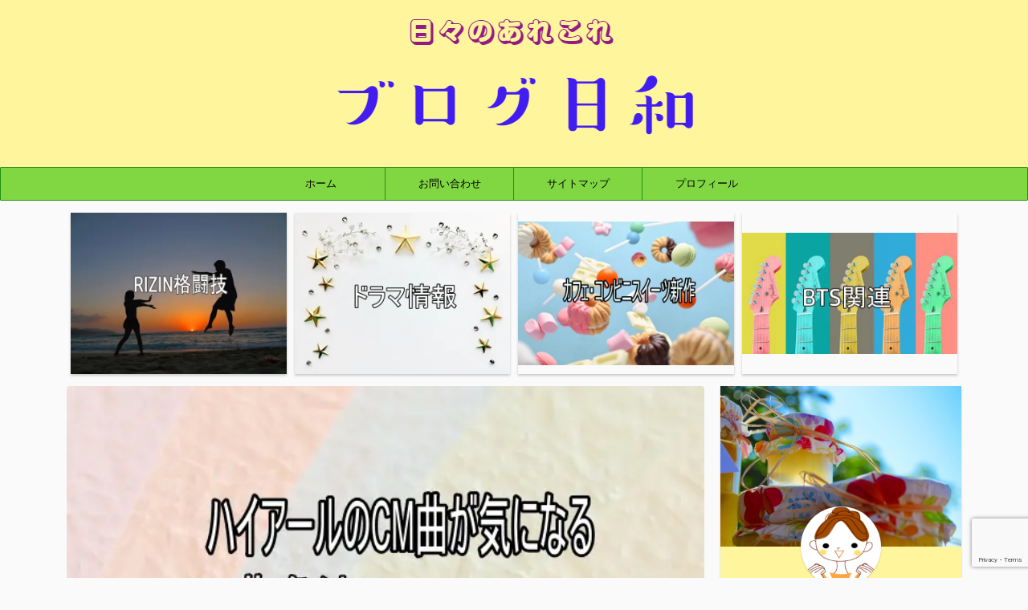

--- FILE ---
content_type: text/html; charset=UTF-8
request_url: https://blogbiyori.com/hier-cm/
body_size: 21012
content:

<!DOCTYPE html>
<!--[if lt IE 7]>
<html class="ie6" lang="ja"> <![endif]-->
<!--[if IE 7]>
<html class="i7" lang="ja"> <![endif]-->
<!--[if IE 8]>
<html class="ie" lang="ja"> <![endif]-->
<!--[if gt IE 8]><!-->
<html lang="ja" class="s-navi-search-overlay ">
	<!--<![endif]-->
	<head prefix="og: http://ogp.me/ns# fb: http://ogp.me/ns/fb# article: http://ogp.me/ns/article#">
		<meta charset="UTF-8" >
		<meta name="viewport" content="width=device-width,initial-scale=1.0,user-scalable=no,viewport-fit=cover">
		<meta name="format-detection" content="telephone=no" >
		<meta name="referrer" content="no-referrer-when-downgrade"/>

		
		<link rel="alternate" type="application/rss+xml" title="ブログ日和 RSS Feed" href="https://blogbiyori.com/feed/" />
		<link rel="pingback" href="https://blogbiyori.com/xmlrpc.php" >
		<!--[if lt IE 9]>
		<script src="https://blogbiyori.com/wp-content/themes/affinger5/js/html5shiv.js"></script>
		<![endif]-->
				<meta name='robots' content='max-image-preview:large' />
<title>ハイアールのCMの曲名は？ギター弾き語りの女性歌手についても - ブログ日和</title>
<link rel='dns-prefetch' href='//ajax.googleapis.com' />
<script type="text/javascript">
window._wpemojiSettings = {"baseUrl":"https:\/\/s.w.org\/images\/core\/emoji\/14.0.0\/72x72\/","ext":".png","svgUrl":"https:\/\/s.w.org\/images\/core\/emoji\/14.0.0\/svg\/","svgExt":".svg","source":{"concatemoji":"https:\/\/blogbiyori.com\/wp-includes\/js\/wp-emoji-release.min.js?ver=6.2"}};
/*! This file is auto-generated */
!function(e,a,t){var n,r,o,i=a.createElement("canvas"),p=i.getContext&&i.getContext("2d");function s(e,t){p.clearRect(0,0,i.width,i.height),p.fillText(e,0,0);e=i.toDataURL();return p.clearRect(0,0,i.width,i.height),p.fillText(t,0,0),e===i.toDataURL()}function c(e){var t=a.createElement("script");t.src=e,t.defer=t.type="text/javascript",a.getElementsByTagName("head")[0].appendChild(t)}for(o=Array("flag","emoji"),t.supports={everything:!0,everythingExceptFlag:!0},r=0;r<o.length;r++)t.supports[o[r]]=function(e){if(p&&p.fillText)switch(p.textBaseline="top",p.font="600 32px Arial",e){case"flag":return s("\ud83c\udff3\ufe0f\u200d\u26a7\ufe0f","\ud83c\udff3\ufe0f\u200b\u26a7\ufe0f")?!1:!s("\ud83c\uddfa\ud83c\uddf3","\ud83c\uddfa\u200b\ud83c\uddf3")&&!s("\ud83c\udff4\udb40\udc67\udb40\udc62\udb40\udc65\udb40\udc6e\udb40\udc67\udb40\udc7f","\ud83c\udff4\u200b\udb40\udc67\u200b\udb40\udc62\u200b\udb40\udc65\u200b\udb40\udc6e\u200b\udb40\udc67\u200b\udb40\udc7f");case"emoji":return!s("\ud83e\udef1\ud83c\udffb\u200d\ud83e\udef2\ud83c\udfff","\ud83e\udef1\ud83c\udffb\u200b\ud83e\udef2\ud83c\udfff")}return!1}(o[r]),t.supports.everything=t.supports.everything&&t.supports[o[r]],"flag"!==o[r]&&(t.supports.everythingExceptFlag=t.supports.everythingExceptFlag&&t.supports[o[r]]);t.supports.everythingExceptFlag=t.supports.everythingExceptFlag&&!t.supports.flag,t.DOMReady=!1,t.readyCallback=function(){t.DOMReady=!0},t.supports.everything||(n=function(){t.readyCallback()},a.addEventListener?(a.addEventListener("DOMContentLoaded",n,!1),e.addEventListener("load",n,!1)):(e.attachEvent("onload",n),a.attachEvent("onreadystatechange",function(){"complete"===a.readyState&&t.readyCallback()})),(e=t.source||{}).concatemoji?c(e.concatemoji):e.wpemoji&&e.twemoji&&(c(e.twemoji),c(e.wpemoji)))}(window,document,window._wpemojiSettings);
</script>
<style type="text/css">
img.wp-smiley,
img.emoji {
	display: inline !important;
	border: none !important;
	box-shadow: none !important;
	height: 1em !important;
	width: 1em !important;
	margin: 0 0.07em !important;
	vertical-align: -0.1em !important;
	background: none !important;
	padding: 0 !important;
}
</style>
	<link rel='stylesheet' id='wp-block-library-css' href='https://blogbiyori.com/wp-includes/css/dist/block-library/style.min.css?ver=6.2' type='text/css' media='all' />
<link rel='stylesheet' id='classic-theme-styles-css' href='https://blogbiyori.com/wp-includes/css/classic-themes.min.css?ver=6.2' type='text/css' media='all' />
<style id='global-styles-inline-css' type='text/css'>
body{--wp--preset--color--black: #000000;--wp--preset--color--cyan-bluish-gray: #abb8c3;--wp--preset--color--white: #ffffff;--wp--preset--color--pale-pink: #f78da7;--wp--preset--color--vivid-red: #cf2e2e;--wp--preset--color--luminous-vivid-orange: #ff6900;--wp--preset--color--luminous-vivid-amber: #fcb900;--wp--preset--color--light-green-cyan: #7bdcb5;--wp--preset--color--vivid-green-cyan: #00d084;--wp--preset--color--pale-cyan-blue: #8ed1fc;--wp--preset--color--vivid-cyan-blue: #0693e3;--wp--preset--color--vivid-purple: #9b51e0;--wp--preset--color--soft-red: #e6514c;--wp--preset--color--light-grayish-red: #fdebee;--wp--preset--color--vivid-yellow: #ffc107;--wp--preset--color--very-pale-yellow: #fffde7;--wp--preset--color--very-light-gray: #fafafa;--wp--preset--color--very-dark-gray: #313131;--wp--preset--color--original-color-a: #43a047;--wp--preset--color--original-color-b: #795548;--wp--preset--color--original-color-c: #ec407a;--wp--preset--color--original-color-d: #9e9d24;--wp--preset--gradient--vivid-cyan-blue-to-vivid-purple: linear-gradient(135deg,rgba(6,147,227,1) 0%,rgb(155,81,224) 100%);--wp--preset--gradient--light-green-cyan-to-vivid-green-cyan: linear-gradient(135deg,rgb(122,220,180) 0%,rgb(0,208,130) 100%);--wp--preset--gradient--luminous-vivid-amber-to-luminous-vivid-orange: linear-gradient(135deg,rgba(252,185,0,1) 0%,rgba(255,105,0,1) 100%);--wp--preset--gradient--luminous-vivid-orange-to-vivid-red: linear-gradient(135deg,rgba(255,105,0,1) 0%,rgb(207,46,46) 100%);--wp--preset--gradient--very-light-gray-to-cyan-bluish-gray: linear-gradient(135deg,rgb(238,238,238) 0%,rgb(169,184,195) 100%);--wp--preset--gradient--cool-to-warm-spectrum: linear-gradient(135deg,rgb(74,234,220) 0%,rgb(151,120,209) 20%,rgb(207,42,186) 40%,rgb(238,44,130) 60%,rgb(251,105,98) 80%,rgb(254,248,76) 100%);--wp--preset--gradient--blush-light-purple: linear-gradient(135deg,rgb(255,206,236) 0%,rgb(152,150,240) 100%);--wp--preset--gradient--blush-bordeaux: linear-gradient(135deg,rgb(254,205,165) 0%,rgb(254,45,45) 50%,rgb(107,0,62) 100%);--wp--preset--gradient--luminous-dusk: linear-gradient(135deg,rgb(255,203,112) 0%,rgb(199,81,192) 50%,rgb(65,88,208) 100%);--wp--preset--gradient--pale-ocean: linear-gradient(135deg,rgb(255,245,203) 0%,rgb(182,227,212) 50%,rgb(51,167,181) 100%);--wp--preset--gradient--electric-grass: linear-gradient(135deg,rgb(202,248,128) 0%,rgb(113,206,126) 100%);--wp--preset--gradient--midnight: linear-gradient(135deg,rgb(2,3,129) 0%,rgb(40,116,252) 100%);--wp--preset--duotone--dark-grayscale: url('#wp-duotone-dark-grayscale');--wp--preset--duotone--grayscale: url('#wp-duotone-grayscale');--wp--preset--duotone--purple-yellow: url('#wp-duotone-purple-yellow');--wp--preset--duotone--blue-red: url('#wp-duotone-blue-red');--wp--preset--duotone--midnight: url('#wp-duotone-midnight');--wp--preset--duotone--magenta-yellow: url('#wp-duotone-magenta-yellow');--wp--preset--duotone--purple-green: url('#wp-duotone-purple-green');--wp--preset--duotone--blue-orange: url('#wp-duotone-blue-orange');--wp--preset--font-size--small: 13px;--wp--preset--font-size--medium: 20px;--wp--preset--font-size--large: 36px;--wp--preset--font-size--x-large: 42px;--wp--preset--spacing--20: 0.44rem;--wp--preset--spacing--30: 0.67rem;--wp--preset--spacing--40: 1rem;--wp--preset--spacing--50: 1.5rem;--wp--preset--spacing--60: 2.25rem;--wp--preset--spacing--70: 3.38rem;--wp--preset--spacing--80: 5.06rem;--wp--preset--shadow--natural: 6px 6px 9px rgba(0, 0, 0, 0.2);--wp--preset--shadow--deep: 12px 12px 50px rgba(0, 0, 0, 0.4);--wp--preset--shadow--sharp: 6px 6px 0px rgba(0, 0, 0, 0.2);--wp--preset--shadow--outlined: 6px 6px 0px -3px rgba(255, 255, 255, 1), 6px 6px rgba(0, 0, 0, 1);--wp--preset--shadow--crisp: 6px 6px 0px rgba(0, 0, 0, 1);}:where(.is-layout-flex){gap: 0.5em;}body .is-layout-flow > .alignleft{float: left;margin-inline-start: 0;margin-inline-end: 2em;}body .is-layout-flow > .alignright{float: right;margin-inline-start: 2em;margin-inline-end: 0;}body .is-layout-flow > .aligncenter{margin-left: auto !important;margin-right: auto !important;}body .is-layout-constrained > .alignleft{float: left;margin-inline-start: 0;margin-inline-end: 2em;}body .is-layout-constrained > .alignright{float: right;margin-inline-start: 2em;margin-inline-end: 0;}body .is-layout-constrained > .aligncenter{margin-left: auto !important;margin-right: auto !important;}body .is-layout-constrained > :where(:not(.alignleft):not(.alignright):not(.alignfull)){max-width: var(--wp--style--global--content-size);margin-left: auto !important;margin-right: auto !important;}body .is-layout-constrained > .alignwide{max-width: var(--wp--style--global--wide-size);}body .is-layout-flex{display: flex;}body .is-layout-flex{flex-wrap: wrap;align-items: center;}body .is-layout-flex > *{margin: 0;}:where(.wp-block-columns.is-layout-flex){gap: 2em;}.has-black-color{color: var(--wp--preset--color--black) !important;}.has-cyan-bluish-gray-color{color: var(--wp--preset--color--cyan-bluish-gray) !important;}.has-white-color{color: var(--wp--preset--color--white) !important;}.has-pale-pink-color{color: var(--wp--preset--color--pale-pink) !important;}.has-vivid-red-color{color: var(--wp--preset--color--vivid-red) !important;}.has-luminous-vivid-orange-color{color: var(--wp--preset--color--luminous-vivid-orange) !important;}.has-luminous-vivid-amber-color{color: var(--wp--preset--color--luminous-vivid-amber) !important;}.has-light-green-cyan-color{color: var(--wp--preset--color--light-green-cyan) !important;}.has-vivid-green-cyan-color{color: var(--wp--preset--color--vivid-green-cyan) !important;}.has-pale-cyan-blue-color{color: var(--wp--preset--color--pale-cyan-blue) !important;}.has-vivid-cyan-blue-color{color: var(--wp--preset--color--vivid-cyan-blue) !important;}.has-vivid-purple-color{color: var(--wp--preset--color--vivid-purple) !important;}.has-black-background-color{background-color: var(--wp--preset--color--black) !important;}.has-cyan-bluish-gray-background-color{background-color: var(--wp--preset--color--cyan-bluish-gray) !important;}.has-white-background-color{background-color: var(--wp--preset--color--white) !important;}.has-pale-pink-background-color{background-color: var(--wp--preset--color--pale-pink) !important;}.has-vivid-red-background-color{background-color: var(--wp--preset--color--vivid-red) !important;}.has-luminous-vivid-orange-background-color{background-color: var(--wp--preset--color--luminous-vivid-orange) !important;}.has-luminous-vivid-amber-background-color{background-color: var(--wp--preset--color--luminous-vivid-amber) !important;}.has-light-green-cyan-background-color{background-color: var(--wp--preset--color--light-green-cyan) !important;}.has-vivid-green-cyan-background-color{background-color: var(--wp--preset--color--vivid-green-cyan) !important;}.has-pale-cyan-blue-background-color{background-color: var(--wp--preset--color--pale-cyan-blue) !important;}.has-vivid-cyan-blue-background-color{background-color: var(--wp--preset--color--vivid-cyan-blue) !important;}.has-vivid-purple-background-color{background-color: var(--wp--preset--color--vivid-purple) !important;}.has-black-border-color{border-color: var(--wp--preset--color--black) !important;}.has-cyan-bluish-gray-border-color{border-color: var(--wp--preset--color--cyan-bluish-gray) !important;}.has-white-border-color{border-color: var(--wp--preset--color--white) !important;}.has-pale-pink-border-color{border-color: var(--wp--preset--color--pale-pink) !important;}.has-vivid-red-border-color{border-color: var(--wp--preset--color--vivid-red) !important;}.has-luminous-vivid-orange-border-color{border-color: var(--wp--preset--color--luminous-vivid-orange) !important;}.has-luminous-vivid-amber-border-color{border-color: var(--wp--preset--color--luminous-vivid-amber) !important;}.has-light-green-cyan-border-color{border-color: var(--wp--preset--color--light-green-cyan) !important;}.has-vivid-green-cyan-border-color{border-color: var(--wp--preset--color--vivid-green-cyan) !important;}.has-pale-cyan-blue-border-color{border-color: var(--wp--preset--color--pale-cyan-blue) !important;}.has-vivid-cyan-blue-border-color{border-color: var(--wp--preset--color--vivid-cyan-blue) !important;}.has-vivid-purple-border-color{border-color: var(--wp--preset--color--vivid-purple) !important;}.has-vivid-cyan-blue-to-vivid-purple-gradient-background{background: var(--wp--preset--gradient--vivid-cyan-blue-to-vivid-purple) !important;}.has-light-green-cyan-to-vivid-green-cyan-gradient-background{background: var(--wp--preset--gradient--light-green-cyan-to-vivid-green-cyan) !important;}.has-luminous-vivid-amber-to-luminous-vivid-orange-gradient-background{background: var(--wp--preset--gradient--luminous-vivid-amber-to-luminous-vivid-orange) !important;}.has-luminous-vivid-orange-to-vivid-red-gradient-background{background: var(--wp--preset--gradient--luminous-vivid-orange-to-vivid-red) !important;}.has-very-light-gray-to-cyan-bluish-gray-gradient-background{background: var(--wp--preset--gradient--very-light-gray-to-cyan-bluish-gray) !important;}.has-cool-to-warm-spectrum-gradient-background{background: var(--wp--preset--gradient--cool-to-warm-spectrum) !important;}.has-blush-light-purple-gradient-background{background: var(--wp--preset--gradient--blush-light-purple) !important;}.has-blush-bordeaux-gradient-background{background: var(--wp--preset--gradient--blush-bordeaux) !important;}.has-luminous-dusk-gradient-background{background: var(--wp--preset--gradient--luminous-dusk) !important;}.has-pale-ocean-gradient-background{background: var(--wp--preset--gradient--pale-ocean) !important;}.has-electric-grass-gradient-background{background: var(--wp--preset--gradient--electric-grass) !important;}.has-midnight-gradient-background{background: var(--wp--preset--gradient--midnight) !important;}.has-small-font-size{font-size: var(--wp--preset--font-size--small) !important;}.has-medium-font-size{font-size: var(--wp--preset--font-size--medium) !important;}.has-large-font-size{font-size: var(--wp--preset--font-size--large) !important;}.has-x-large-font-size{font-size: var(--wp--preset--font-size--x-large) !important;}
.wp-block-navigation a:where(:not(.wp-element-button)){color: inherit;}
:where(.wp-block-columns.is-layout-flex){gap: 2em;}
.wp-block-pullquote{font-size: 1.5em;line-height: 1.6;}
</style>
<link rel='stylesheet' id='contact-form-7-css' href='https://blogbiyori.com/wp-content/plugins/contact-form-7/includes/css/styles.css?ver=5.7.5.1' type='text/css' media='all' />
<link rel='stylesheet' id='pz-linkcard-css' href='//blogbiyori.com/wp-content/uploads/pz-linkcard/style.css?ver=2.4.7.9079' type='text/css' media='all' />
<link rel='stylesheet' id='st-af-cpt-css' href='https://blogbiyori.com/wp-content/plugins/st-af-cpt/assets/css/style.css?ver=1.0.0' type='text/css' media='all' />
<link rel='stylesheet' id='toc-screen-css' href='https://blogbiyori.com/wp-content/plugins/table-of-contents-plus/screen.min.css?ver=2302' type='text/css' media='all' />
<link rel='stylesheet' id='yyi_rinker_stylesheet-css' href='https://blogbiyori.com/wp-content/plugins/yyi-rinker/css/style.css?v=1.1.10&#038;ver=6.2' type='text/css' media='all' />
<link rel='stylesheet' id='normalize-css' href='https://blogbiyori.com/wp-content/themes/affinger5/css/normalize.css?ver=1.5.9' type='text/css' media='all' />
<link rel='stylesheet' id='font-awesome-css' href='https://blogbiyori.com/wp-content/themes/affinger5/css/fontawesome/css/font-awesome.min.css?ver=4.7.0' type='text/css' media='all' />
<link rel='stylesheet' id='font-awesome-animation-css' href='https://blogbiyori.com/wp-content/themes/affinger5/css/fontawesome/css/font-awesome-animation.min.css?ver=6.2' type='text/css' media='all' />
<link rel='stylesheet' id='st_svg-css' href='https://blogbiyori.com/wp-content/themes/affinger5/st_svg/style.css?ver=6.2' type='text/css' media='all' />
<link rel='stylesheet' id='slick-css' href='https://blogbiyori.com/wp-content/themes/affinger5/vendor/slick/slick.css?ver=1.8.0' type='text/css' media='all' />
<link rel='stylesheet' id='slick-theme-css' href='https://blogbiyori.com/wp-content/themes/affinger5/vendor/slick/slick-theme.css?ver=1.8.0' type='text/css' media='all' />
<link rel='stylesheet' id='fonts-googleapis-notosansjp-css' href='//fonts.googleapis.com/css?family=Noto+Sans+JP%3A400%2C700&#038;display=swap&#038;subset=japanese&#038;ver=6.2' type='text/css' media='all' />
<link rel='stylesheet' id='style-css' href='https://blogbiyori.com/wp-content/themes/affinger5/style.css?ver=6.2' type='text/css' media='all' />
<link rel='stylesheet' id='child-style-css' href='https://blogbiyori.com/wp-content/themes/affinger5-child/style.css?ver=6.2' type='text/css' media='all' />
<link rel='stylesheet' id='single-css' href='https://blogbiyori.com/wp-content/themes/affinger5/st-rankcss.php' type='text/css' media='all' />
<link rel='stylesheet' id='st-themecss-css' href='https://blogbiyori.com/wp-content/themes/affinger5/st-themecss-loader.php?ver=6.2' type='text/css' media='all' />
<script type='text/javascript' src='https://blogbiyori.com/?5b2b54f28bc14054f6b7779b115bf190&#038;ver=6.2' id='5b2b54f28bc14054f6b7779b115bf190-js'></script>
<script type='text/javascript' src='//ajax.googleapis.com/ajax/libs/jquery/1.11.3/jquery.min.js?ver=1.11.3' id='jquery-js'></script>
<script type='text/javascript' src='https://blogbiyori.com/wp-content/plugins/yyi-rinker/js/event-tracking.js?v=1.1.10' id='yyi_rinker_event_tracking_script-js'></script>
<link rel="https://api.w.org/" href="https://blogbiyori.com/wp-json/" /><link rel="alternate" type="application/json" href="https://blogbiyori.com/wp-json/wp/v2/posts/5877" /><link rel='shortlink' href='https://blogbiyori.com/?p=5877' />
<link rel="alternate" type="application/json+oembed" href="https://blogbiyori.com/wp-json/oembed/1.0/embed?url=https%3A%2F%2Fblogbiyori.com%2Fhier-cm%2F" />
<link rel="alternate" type="text/xml+oembed" href="https://blogbiyori.com/wp-json/oembed/1.0/embed?url=https%3A%2F%2Fblogbiyori.com%2Fhier-cm%2F&#038;format=xml" />
<script type="text/javascript" language="javascript">
    var vc_pid = "886874872";
</script><script type="text/javascript" src="//aml.valuecommerce.com/vcdal.js" async></script><style>
.yyi-rinker-images {
    display: flex;
    justify-content: center;
    align-items: center;
    position: relative;

}
div.yyi-rinker-image img.yyi-rinker-main-img.hidden {
    display: none;
}

.yyi-rinker-images-arrow {
    cursor: pointer;
    position: absolute;
    top: 50%;
    display: block;
    margin-top: -11px;
    opacity: 0.6;
    width: 22px;
}

.yyi-rinker-images-arrow-left{
    left: -10px;
}
.yyi-rinker-images-arrow-right{
    right: -10px;
}

.yyi-rinker-images-arrow-left.hidden {
    display: none;
}

.yyi-rinker-images-arrow-right.hidden {
    display: none;
}
div.yyi-rinker-contents.yyi-rinker-design-tate  div.yyi-rinker-box{
    flex-direction: column;
}

div.yyi-rinker-contents.yyi-rinker-design-slim div.yyi-rinker-box .yyi-rinker-links {
    flex-direction: column;
}

div.yyi-rinker-contents.yyi-rinker-design-slim div.yyi-rinker-info {
    width: 100%;
}

div.yyi-rinker-contents.yyi-rinker-design-slim .yyi-rinker-title {
    text-align: center;
}

div.yyi-rinker-contents.yyi-rinker-design-slim .yyi-rinker-links {
    text-align: center;
}
div.yyi-rinker-contents.yyi-rinker-design-slim .yyi-rinker-image {
    margin: auto;
}

div.yyi-rinker-contents.yyi-rinker-design-slim div.yyi-rinker-info ul.yyi-rinker-links li {
	align-self: stretch;
}
div.yyi-rinker-contents.yyi-rinker-design-slim div.yyi-rinker-box div.yyi-rinker-info {
	padding: 0;
}
div.yyi-rinker-contents.yyi-rinker-design-slim div.yyi-rinker-box {
	flex-direction: column;
	padding: 14px 5px 0;
}

.yyi-rinker-design-slim div.yyi-rinker-box div.yyi-rinker-info {
	text-align: center;
}

.yyi-rinker-design-slim div.price-box span.price {
	display: block;
}

div.yyi-rinker-contents.yyi-rinker-design-slim div.yyi-rinker-info div.yyi-rinker-title a{
	font-size:16px;
}

div.yyi-rinker-contents.yyi-rinker-design-slim ul.yyi-rinker-links li.amazonkindlelink:before,  div.yyi-rinker-contents.yyi-rinker-design-slim ul.yyi-rinker-links li.amazonlink:before,  div.yyi-rinker-contents.yyi-rinker-design-slim ul.yyi-rinker-links li.rakutenlink:before,  div.yyi-rinker-contents.yyi-rinker-design-slim ul.yyi-rinker-links li.yahoolink:before {
	font-size:12px;
}

div.yyi-rinker-contents.yyi-rinker-design-slim ul.yyi-rinker-links li a {
	font-size: 13px;
}
.entry-content ul.yyi-rinker-links li {
	padding: 0;
}

				</style><meta name="robots" content="index, follow" />
<meta name="thumbnail" content="https://blogbiyori.com/wp-content/uploads/2021/03/e205aedfe6d4e3f78190bda429272d04.jpg">
<link rel="shortcut icon" href="https://blogbiyori.com/wp-content/uploads/2020/10/61dba371f4a3a3b52b36192831e2fdce.png" >
<meta name="google-site-verification" content="68g_sPU_iWOAtqz-BGrfTh2YC1rEV955Ei6MsWeZ8Qw" />
<!-- Global site tag (gtag.js) - Google Analytics -->
<script async src="https://www.googletagmanager.com/gtag/js?id=G-SP6YQ5KNX6"></script>
<script>
  window.dataLayer = window.dataLayer || [];
  function gtag(){dataLayer.push(arguments);}
  gtag('js', new Date());

  gtag('config', 'G-SP6YQ5KNX6');
</script>
<link rel="canonical" href="https://blogbiyori.com/hier-cm/" />
<noscript><style>.lazyload[data-src]{display:none !important;}</style></noscript><style>.lazyload{background-image:none !important;}.lazyload:before{background-image:none !important;}</style>			<script>
		(function (i, s, o, g, r, a, m) {
			i['GoogleAnalyticsObject'] = r;
			i[r] = i[r] || function () {
					(i[r].q = i[r].q || []).push(arguments)
				}, i[r].l = 1 * new Date();
			a = s.createElement(o),
				m = s.getElementsByTagName(o)[0];
			a.async = 1;
			a.src = g;
			m.parentNode.insertBefore(a, m)
		})(window, document, 'script', '//www.google-analytics.com/analytics.js', 'ga');

		ga('create', 'UA-177472577-2', 'auto');
		ga('send', 'pageview');

	</script>
				<!-- OGP -->
	
						<meta name="twitter:card" content="summary_large_image">
				<meta name="twitter:site" content="@blogbiyori">
		<meta name="twitter:title" content="ハイアールのCMの曲名は？ギター弾き語りの女性歌手についても">
		<meta name="twitter:description" content="ハイアールのCMでギターを弾きながら歌う女性の声が素敵！と注目が集まっています。 そこで気になる弾き語りの女性歌手は誰なのか？また、印象的なCM曲の曲名についても調査していきます。 ついつい口ずさんで">
		<meta name="twitter:image" content="https://blogbiyori.com/wp-content/uploads/2021/03/e205aedfe6d4e3f78190bda429272d04.jpg">
		<!-- /OGP -->
		


<script>
	jQuery(function(){
		jQuery('.st-btn-open').click(function(){
			jQuery(this).next('.st-slidebox').stop(true, true).slideToggle();
			jQuery(this).addClass('st-btn-open-click');
		});
	});
</script>

	<script>
		jQuery(function(){
		jQuery('.post h2 , .h2modoki').wrapInner('<span class="st-dash-design"></span>');
		}) 
	</script>

<script>
	jQuery(function(){
		jQuery("#toc_container:not(:has(ul ul))").addClass("only-toc");
		jQuery(".st-ac-box ul:has(.cat-item)").each(function(){
			jQuery(this).addClass("st-ac-cat");
		});
	});
</script>

<script>
	jQuery(function(){
						jQuery('.st-star').parent('.rankh4').css('padding-bottom','5px'); // スターがある場合のランキング見出し調整
	});
</script>


			</head>
	<body class="post-template-default single single-post postid-5877 single-format-standard not-front-page" >
<script data-cfasync="false" data-no-defer="1">var ewww_webp_supported=false;</script>
				<div id="st-ami">
				<div id="wrapper" class="">
				<div id="wrapper-in">
					<header id="st-headwide">
						<div id="headbox-bg">
							<div id="headbox">

								<nav id="s-navi" class="pcnone" data-st-nav data-st-nav-type="normal">
		<dl class="acordion is-active" data-st-nav-primary>
			<dt class="trigger">
				<p class="acordion_button"><span class="op op-menu"><i class="fa st-svg-menu"></i></span></p>

				
				
							<!-- 追加メニュー -->
							
							<!-- 追加メニュー2 -->
							
							</dt>

			<dd class="acordion_tree">
				<div class="acordion_tree_content">

					

												<div class="menu-%e3%82%b0%e3%83%ad%e3%83%bc%e3%83%90%e3%83%ab%e3%83%a1%e3%83%8b%e3%83%a5%e3%83%bc-container"><ul id="menu-%e3%82%b0%e3%83%ad%e3%83%bc%e3%83%90%e3%83%ab%e3%83%a1%e3%83%8b%e3%83%a5%e3%83%bc" class="menu"><li id="menu-item-12" class="menu-item menu-item-type-custom menu-item-object-custom menu-item-home menu-item-12"><a href="https://blogbiyori.com/"><span class="menu-item-label">ホーム</span></a></li>
<li id="menu-item-21" class="menu-item menu-item-type-post_type menu-item-object-page menu-item-21"><a href="https://blogbiyori.com/contact/"><span class="menu-item-label">お問い合わせ</span></a></li>
<li id="menu-item-51" class="menu-item menu-item-type-post_type menu-item-object-page menu-item-51"><a href="https://blogbiyori.com/sitemap/"><span class="menu-item-label">サイトマップ</span></a></li>
<li id="menu-item-239" class="menu-item menu-item-type-post_type menu-item-object-page menu-item-239"><a href="https://blogbiyori.com/profile/"><span class="menu-item-label">プロフィール</span></a></li>
</ul></div>						<div class="clear"></div>

					
				</div>
			</dd>

					</dl>

					</nav>

								<div id="header-l">
									
									<div id="st-text-logo">
												<!-- ロゴ又はブログ名 -->
        							<p class="sitename sitename-only"><a href="https://blogbiyori.com/">
                                            <img class="sitename-only-img lazyload" alt="ブログ日和" src="[data-uri]"  data-src="https://blogbiyori.com/wp-content/uploads/2020/10/b6287da4bff9c92600fee349b7a74c14.png" decoding="async"><noscript><img class="sitename-only-img" alt="ブログ日和" src="https://blogbiyori.com/wp-content/uploads/2020/10/b6287da4bff9c92600fee349b7a74c14.png"  data-eio="l"></noscript>
                                    </a></p>
                        
    									</div>
								</div><!-- /#header-l -->

								<div id="header-r" class="smanone">
									
								</div><!-- /#header-r -->
							</div><!-- /#headbox-bg -->
						</div><!-- /#headbox clearfix -->

						
						
						
						
											
<div id="gazou-wide">
			<div id="st-menubox">
			<div id="st-menuwide">
				<nav class="smanone clearfix"><ul id="menu-%e3%82%b0%e3%83%ad%e3%83%bc%e3%83%90%e3%83%ab%e3%83%a1%e3%83%8b%e3%83%a5%e3%83%bc-1" class="menu"><li class="menu-item menu-item-type-custom menu-item-object-custom menu-item-home menu-item-12"><a href="https://blogbiyori.com/">ホーム</a></li>
<li class="menu-item menu-item-type-post_type menu-item-object-page menu-item-21"><a href="https://blogbiyori.com/contact/">お問い合わせ</a></li>
<li class="menu-item menu-item-type-post_type menu-item-object-page menu-item-51"><a href="https://blogbiyori.com/sitemap/">サイトマップ</a></li>
<li class="menu-item menu-item-type-post_type menu-item-object-page menu-item-239"><a href="https://blogbiyori.com/profile/">プロフィール</a></li>
</ul></nav>			</div>
		</div>
				</div>
					
					
					</header>

					
		<div id="st-header-cardlink-wrapper">
		<ul id="st-header-cardlink" class="st-cardlink-column-d st-cardlink-column-4">
							
									<li class="st-cardlink-card has-link">
													<a class="st-cardlink-card-link" href="https://blogbiyori.com/category/sports/martial-arts/">
								<img src="[data-uri]" alt="" data-src="https://blogbiyori.com/wp-content/uploads/2021/12/9419c8cb81388862ccbb96f83cc6d6ca.jpg" decoding="async" class="lazyload"><noscript><img src="https://blogbiyori.com/wp-content/uploads/2021/12/9419c8cb81388862ccbb96f83cc6d6ca.jpg" alt="" data-eio="l"></noscript>
							</a>
											</li>
				
							
									<li class="st-cardlink-card">
													<img src="[data-uri]" alt="" data-src="https://blogbiyori.com/wp-content/uploads/2022/01/3767490a9964417ddbc055af57ef6ed3.jpg" decoding="async" class="lazyload"><noscript><img src="https://blogbiyori.com/wp-content/uploads/2022/01/3767490a9964417ddbc055af57ef6ed3.jpg" alt="" data-eio="l"></noscript>
											</li>
				
							
									<li class="st-cardlink-card">
													<img src="[data-uri]" alt="" data-src="https://blogbiyori.com/wp-content/uploads/2021/04/77fb8721eeb2c40d26b705f495042111.jpg" decoding="async" class="lazyload"><noscript><img src="https://blogbiyori.com/wp-content/uploads/2021/04/77fb8721eeb2c40d26b705f495042111.jpg" alt="" data-eio="l"></noscript>
											</li>
				
							
									<li class="st-cardlink-card">
													<img src="[data-uri]" alt="" data-src="https://blogbiyori.com/wp-content/uploads/2022/01/f1c8b39227f9060833fe1fed392d2de3.jpg" decoding="async" class="lazyload"><noscript><img src="https://blogbiyori.com/wp-content/uploads/2022/01/f1c8b39227f9060833fe1fed392d2de3.jpg" alt="" data-eio="l"></noscript>
											</li>
				
					</ul>
	</div>

					<div id="content-w">

					
					
					
	
			<div id="st-header-post-under-box" class="st-header-post-no-data "
		     style="">
			<div class="st-dark-cover">
							</div>
		</div>
	

<div id="content" class="clearfix">
	<div id="contentInner">
		<main>
			<article>
									<div id="post-5877" class="st-post post-5877 post type-post status-publish format-standard has-post-thumbnail hentry category-entertainer">
				
					
												<div class="st-eyecatch"><img width="600" height="399" src="[data-uri]" class="attachment-full size-full wp-post-image lazyload" alt="春色背景" decoding="async" data-src="https://blogbiyori.com/wp-content/uploads/2021/03/e205aedfe6d4e3f78190bda429272d04.jpg" /><noscript><img width="600" height="399" src="https://blogbiyori.com/wp-content/uploads/2021/03/e205aedfe6d4e3f78190bda429272d04.jpg" class="attachment-full size-full wp-post-image" alt="春色背景" decoding="async" data-eio="l" /></noscript>
	
	</div>
					
					
					<!--ぱんくず -->
											<div
							id="breadcrumb">
							<ol itemscope itemtype="http://schema.org/BreadcrumbList">
								<li itemprop="itemListElement" itemscope itemtype="http://schema.org/ListItem">
									<a href="https://blogbiyori.com" itemprop="item">
										<span itemprop="name">HOME</span>
									</a>
									&gt;
									<meta itemprop="position" content="1"/>
								</li>

								
																	<li itemprop="itemListElement" itemscope itemtype="http://schema.org/ListItem">
										<a href="https://blogbiyori.com/category/things/" itemprop="item">
											<span
												itemprop="name">気になる事</span>
										</a>
										&gt;
										<meta itemprop="position" content="2"/>
									</li>
																										<li itemprop="itemListElement" itemscope itemtype="http://schema.org/ListItem">
										<a href="https://blogbiyori.com/category/things/entertainer/" itemprop="item">
											<span
												itemprop="name">エンタメ</span>
										</a>
										&gt;
										<meta itemprop="position" content="3"/>
									</li>
																								</ol>

													</div>
										<!--/ ぱんくず -->

					<!--ループ開始 -->
										
																									<p class="st-catgroup">
								<a href="https://blogbiyori.com/category/things/entertainer/" title="View all posts in エンタメ" rel="category tag"><span class="catname st-catid35">エンタメ</span></a>							</p>
						
						<h1 class="entry-title">ハイアールのCMの曲名は？ギター弾き語りの女性歌手についても</h1>

						
	<div class="blogbox ">
		<p><span class="kdate">
							<i class="fa fa-clock-o"></i><time class="updated" datetime="2021-03-08T23:20:04+0900">2021年3月8日</time>
					</span></p>
	</div>
					
					
					<div class="mainbox">
						<div id="nocopy" ><!-- コピー禁止エリアここから -->
							
							
																								<div id="custom_html-5" class="widget_text st-widgets-box pc-widgets-top widget_custom_html"><p class="st-widgets-title">Sponsored Link</p><div class="textwidget custom-html-widget"><script async src="https://pagead2.googlesyndication.com/pagead/js/adsbygoogle.js"></script>
<!-- ブログ日和　PC記事上 -->
<ins class="adsbygoogle"
     style="display:block"
     data-ad-client="ca-pub-7095951036508148"
     data-ad-slot="4551875569"
     data-ad-format="auto"
     data-full-width-responsive="true"></ins>
<script>
     (adsbygoogle = window.adsbygoogle || []).push({});
</script></div></div>															
							<div class="entry-content">
								<p>ハイアールのCMでギターを弾きながら歌う女性の声が素敵！と注目が集まっています。</p>
<p>そこで気になる弾き語りの女性歌手は誰なのか？また、印象的なCM曲の曲名についても調査していきます。</p>
<p>ついつい口ずさんでしまう。そんな曲なのでこの曲のフルバージョンはあるのかも調査します。</p>
<p><span id="more-5877"></span></p>
<div id="toc_container" class="no_bullets"><p class="toc_title">目次</p><ul class="toc_list"><li><ul><li></li></ul></li><li><ul><li></li></ul></li><li></li><li></li></ul></div>
<h2><span id="CM">ハイアールのCMの曲名は？</span></h2>
<p>ハイアールのCMの曲名は、</p>
<p>「愛あるね」です。</p>
<p>&nbsp;</p>
<p>CMはコチラ</p>
<blockquote class="twitter-tweet">
<p dir="ltr" lang="ja">私にとって、初めてのCM出演でした。<br />
「新生活を支える」<br />
お話をいただいた時にそんな想いを強く感じました。<br />
新しいことが始まるキラキラした気持ちと<br />
これから先やっていけるだろうかという不安な気持ち。<br />
その２つが大切だと思い、混ぜ混ぜしてうたいました。<br />
めちゃくちゃ良いので見てください&#x1f338; <a href="https://t.co/ZuJusJJ22O">https://t.co/ZuJusJJ22O</a></p>
<p>— さとうみほの@アイラヴミー (@otanposan) <a href="https://twitter.com/otanposan/status/1366226228965908484?ref_src=twsrc%5Etfw">March 1, 2021</a></p></blockquote>
<p><script async src="https://platform.twitter.com/widgets.js" charset="utf-8"></script></p>
<p>たった30秒ほどの短いCMのワンフレーズのこの曲は耳に残って、思わず口ずさんでしまう。そんな曲ですね！</p>
<p>&nbsp;</p>
<h3><span id="CM-2">ハイアールCM曲のフルバージョンはある？</span></h3>
<p>ハイアールのCM曲の『愛あるね』のフルバージョンは残念ながらありませんでした。</p>
<p>このCMで流れる一部だけでもすごく素敵なので、今後フルバージョンで発売される日がくるかもしれませんね！</p>
<p>&nbsp;</p>
<p>&nbsp;</p>
<div class="st-h-ad"><script async src="https://pagead2.googlesyndication.com/pagead/js/adsbygoogle.js"></script>
<ins class="adsbygoogle"
     style="display:block; text-align:center;"
     data-ad-layout="in-article"
     data-ad-format="fluid"
     data-ad-client="ca-pub-7095951036508148"
     data-ad-slot="3820714997"></ins>
<script>
     (adsbygoogle = window.adsbygoogle || []).push({});
</script></div><h2><span id="CM-3">ハイアールのCMの曲を歌うギターの女性は誰？</span></h2>
<p>ハイアールのCM曲を歌うギターの女性は「さとうみほの」さんという方でした。</p>
<p>素敵な歌声のさとうさんですが、いったいどんな人なのか調査していきます。</p>
<p>&nbsp;</p>
<h3><span id="i">さとうみほののプロフィール</span></h3>
<blockquote class="twitter-tweet">
<p dir="ltr" lang="ja">／<br />
「<a href="https://twitter.com/hashtag/Haier?src=hash&amp;ref_src=twsrc%5Etfw">#Haier</a> (ハイアール)」ポスター<br />
抽選で3名様にプレゼント&#x1f381;<br />
＼</p>
<p>Vo.さとうみほの出演を記念して、<br />
サイン入りポスターをプレゼント&#x2728;</p>
<p>①アイラヴミーのアカウントをフォロー<br />
②このツイートをリツイート</p>
<p>これで応募完了&#x1f44d;</p>
<p>※当選者にはDMにてご連絡！<br />
DMを受け取れるように設定しておいてね&#x1f609; <a href="https://t.co/4AeymjULVc">pic.twitter.com/4AeymjULVc</a></p>
<p>— アイラヴミー (@i___love_me) <a href="https://twitter.com/i___love_me/status/1368903271453093890?ref_src=twsrc%5Etfw">March 8, 2021</a></p></blockquote>
<p>さとうみほのさんは、バンド「アイラブミー」のメンバーでボーカルを務めています。</p>
<div class="yellowbox">
<ul>
<li>名前：さとうみほの</li>
<li>生年月日：1994年5月18日</li>
<li>出身地：神奈川県相模原市</li>
</ul>
</div>
<p>&nbsp;</p>
<p>アイラブミーというバンドは、ボーカルのさとうさん、ギターの野中大司さん、ベースの井嶋素充さんからなる3人組のバンドです。</p>
<blockquote class="twitter-tweet">
<p dir="ltr" lang="ja">今日のMスパはメンバー揃って出演します&#x1f918; <a href="https://t.co/z7tWyauLGL">https://t.co/z7tWyauLGL</a></p>
<p>— 井嶋素充@アイラヴミー (@moto3_bass) <a href="https://twitter.com/moto3_bass/status/1314207077846319104?ref_src=twsrc%5Etfw">October 8, 2020</a></p></blockquote>
<p>&nbsp;</p>
<p>結成は2016年でライブ活動などを中心に活動をスタートさせます。デビュー前にもCDの販売など、本格的に音楽活動をされていました。</p>
<p>デビュー前にも人気バンドだったようです。</p>
<p>2019年には「セーブミー」の配信をスタートさせ、Spotifyの人気プレイリスト「キラキラポップ：ジャパン」のトップカバーに大抜擢され、その後すぐに、バイラルチャートで12位獲得し、一気に知名度を上げました。</p>
<p>そしてついに2019年9月にメジャーデビューを果たします。</p>
<p>&nbsp;</p>
<p>さとうみほのさんのバンド「アイラブミー」はまだデビューして1年半ほどなんですね！</p>
<p>&nbsp;</p>
<p><strong><span class="dotline" style="font-size: 120%;">アイラヴミーの代表曲</span></strong></p>
<p>さとうまほのさんのバンド「アイラブミー」の代表曲を紹介します。</p>
<ul>
<li><strong>答えを出すのだ</strong></li>
</ul>
<blockquote class="twitter-tweet">
<p dir="ltr" lang="ja">さっき娘とみんなの歌を視ていたらなんか耳に心地よい曲が流れて来たので調べたら</p>
<p>アイラブミーというグループの答えを出すのだという曲でした<a href="https://t.co/u4nhziRC5I">https://t.co/u4nhziRC5I</a></p>
<p>— tomasi@0円からの資産運用 (@toma2chan) <a href="https://twitter.com/toma2chan/status/1227020539736182784?ref_src=twsrc%5Etfw">February 11, 2020</a></p></blockquote>
<p>この曲はNHKのみんなの歌で2020年2月～3月に流れていた曲です。</p>
<p>みんなの歌で流れていので多くの人からの知名度も獲得した曲です。</p>
<p>&nbsp;</p>
<ul>
<li><strong>ナイフ</strong></li>
</ul>
<blockquote class="twitter-tweet">
<p dir="ltr" lang="ja">アイラブミー/ナイフ　よき<a href="https://t.co/SHNN1FgUBL">https://t.co/SHNN1FgUBL</a></p>
<p>— TM (@Martin_zerox) <a href="https://twitter.com/Martin_zerox/status/1312570801720180736?ref_src=twsrc%5Etfw">October 4, 2020</a></p></blockquote>
<p>2020年7月22日に発売された曲です。</p>
<p>&nbsp;</p>
<ul>
<li><strong>そのまんま勇者</strong></li>
</ul>
<blockquote class="twitter-tweet">
<p dir="ltr" lang="ja">&#x1f3a4;&#x1f3b6;&#x1f3b6;&#x1f3b5;</p>
<p>アイラブミー『そのまんま勇者』<a href="https://t.co/QgMHnQDbLT">https://t.co/QgMHnQDbLT</a></p>
<p>— よしゆき / Yoshiyuki (@yo_shi_yuki) <a href="https://twitter.com/yo_shi_yuki/status/1367075816639582210?ref_src=twsrc%5Etfw">March 3, 2021</a></p></blockquote>
<p>2020年9月に発表された曲です。</p>
<p>&nbsp;</p>
<h2><span id="CM-4">CMの口コミ</span></h2>
<p>さとうみほのさんが出演されているハイアールのCMを見た口コミをまとめました。</p>
<p>&nbsp;</p>
<blockquote class="twitter-tweet">
<p dir="ltr" lang="ja">ハイアールのcm好き〜。なんか新生活が始まるときのワクワクした気持ちを思い出す。曲がいいな〜。春だなって感じがする！</p>
<p>— koma (@_neko28) <a href="https://twitter.com/_neko28/status/1368438423455817730?ref_src=twsrc%5Etfw">March 7, 2021</a></p></blockquote>
<blockquote class="twitter-tweet">
<p dir="ltr" lang="ja">ハイアールのCMにアイラヴミーのさとうみほのさん出ててめっちゃテンション上がってました</p>
<p>— 鉄塔好き2 (@oBTva5m0gWAFoZt) <a href="https://twitter.com/oBTva5m0gWAFoZt/status/1368028530664087552?ref_src=twsrc%5Etfw">March 6, 2021</a></p></blockquote>
<blockquote class="twitter-tweet">
<p dir="ltr" lang="ja">気になるぅ&#x1f97a;<br />
ハイアールのCMに出てる<br />
ギター弾いてるコって<br />
誰ぇ？&#x1f62d;</p>
<p>— &#x1f349;＠すいか (@tukigisuika1788) <a href="https://twitter.com/tukigisuika1788/status/1366552515915911169?ref_src=twsrc%5Etfw">March 2, 2021</a></p></blockquote>
<blockquote class="twitter-tweet">
<p dir="ltr" lang="ja">ハイアールのcm、歌声良すぎて調べた</p>
<p>— 雨野みちる&#x1f369; (@amanomichiru) <a href="https://twitter.com/amanomichiru/status/1367781795920408577?ref_src=twsrc%5Etfw">March 5, 2021</a></p></blockquote>
<p>すでのさとうみほのさんだと知っている人もいらっしゃいましたね。</p>
<p>素敵な歌声が気になる！そんなCMですね。</p>
<p>&nbsp;</p>
<h2><span id="i-2">まとめ</span></h2>
<p>ハイアールのCMの曲名やギターの弾き語りの女性が気になり調査してきました。</p>
<p>曲名は「愛あるね」で、フルバージョンはありませんでした。</p>
<p>また、ギターの弾き語りの女性はさとうみほのさんという方だとわかりました。</p>
<p>さとうさんが所属する3人組バンド「アイラブミー」の曲も紹介しましたが、やはり印象的な歌声でしたね。</p>
<p>ハイアールのCMで一気に知名度が上がった印象ですね！</p>
<p>今後の活躍にも注目です。</p>
							</div>
						</div><!-- コピー禁止エリアここまで -->

												
					<div class="adbox">
				
									<p class="st-widgets-title">Sponsored Link</p><div class="textwidget custom-html-widget"><script async src="https://pagead2.googlesyndication.com/pagead/js/adsbygoogle.js"></script>
<!-- ブログ日和　記事下1つ目 -->
<ins class="adsbygoogle"
     style="display:block"
     data-ad-client="ca-pub-7095951036508148"
     data-ad-slot="5416867696"
     data-ad-format="auto"
     data-full-width-responsive="true"></ins>
<script>
     (adsbygoogle = window.adsbygoogle || []).push({});
</script></div>					        
	
									<div style="padding-top:10px;">
						
					<p class="st-widgets-title">Sponsored Link</p><div class="textwidget custom-html-widget"><script async src="https://pagead2.googlesyndication.com/pagead/js/adsbygoogle.js"></script>
<ins class="adsbygoogle"
     style="display:block"
     data-ad-format="autorelaxed"
     data-ad-client="ca-pub-7095951036508148"
     data-ad-slot="8295557022"></ins>
<script>
     (adsbygoogle = window.adsbygoogle || []).push({});
</script></div>		        
	
					</div>
							</div>
			

						
					</div><!-- .mainboxここまで -->

																
					
					
	
	<div class="sns ">
	<ul class="clearfix">
					<!--ツイートボタン-->
			<li class="twitter"> 
			<a rel="nofollow" onclick="window.open('//twitter.com/intent/tweet?url=https%3A%2F%2Fblogbiyori.com%2Fhier-cm%2F&text=%E3%83%8F%E3%82%A4%E3%82%A2%E3%83%BC%E3%83%AB%E3%81%AECM%E3%81%AE%E6%9B%B2%E5%90%8D%E3%81%AF%EF%BC%9F%E3%82%AE%E3%82%BF%E3%83%BC%E5%BC%BE%E3%81%8D%E8%AA%9E%E3%82%8A%E3%81%AE%E5%A5%B3%E6%80%A7%E6%AD%8C%E6%89%8B%E3%81%AB%E3%81%A4%E3%81%84%E3%81%A6%E3%82%82&via=blogbiyori&tw_p=tweetbutton', '', 'width=500,height=450'); return false;"><i class="fa fa-twitter"></i><span class="snstext " >Twitter</span></a>
			</li>
		
					<!--シェアボタン-->      
			<li class="facebook">
			<a href="//www.facebook.com/sharer.php?src=bm&u=https%3A%2F%2Fblogbiyori.com%2Fhier-cm%2F&t=%E3%83%8F%E3%82%A4%E3%82%A2%E3%83%BC%E3%83%AB%E3%81%AECM%E3%81%AE%E6%9B%B2%E5%90%8D%E3%81%AF%EF%BC%9F%E3%82%AE%E3%82%BF%E3%83%BC%E5%BC%BE%E3%81%8D%E8%AA%9E%E3%82%8A%E3%81%AE%E5%A5%B3%E6%80%A7%E6%AD%8C%E6%89%8B%E3%81%AB%E3%81%A4%E3%81%84%E3%81%A6%E3%82%82" target="_blank" rel="nofollow noopener"><i class="fa fa-facebook"></i><span class="snstext " >Share</span>
			</a>
			</li>
		
					<!--ポケットボタン-->      
			<li class="pocket">
			<a rel="nofollow" onclick="window.open('//getpocket.com/edit?url=https%3A%2F%2Fblogbiyori.com%2Fhier-cm%2F&title=%E3%83%8F%E3%82%A4%E3%82%A2%E3%83%BC%E3%83%AB%E3%81%AECM%E3%81%AE%E6%9B%B2%E5%90%8D%E3%81%AF%EF%BC%9F%E3%82%AE%E3%82%BF%E3%83%BC%E5%BC%BE%E3%81%8D%E8%AA%9E%E3%82%8A%E3%81%AE%E5%A5%B3%E6%80%A7%E6%AD%8C%E6%89%8B%E3%81%AB%E3%81%A4%E3%81%84%E3%81%A6%E3%82%82', '', 'width=500,height=350'); return false;"><i class="fa fa-get-pocket"></i><span class="snstext " >Pocket</span></a></li>
		
					<!--はてブボタン-->
			<li class="hatebu">       
				<a href="//b.hatena.ne.jp/entry/https://blogbiyori.com/hier-cm/" class="hatena-bookmark-button" data-hatena-bookmark-layout="simple" title="ハイアールのCMの曲名は？ギター弾き語りの女性歌手についても" rel="nofollow"><i class="fa st-svg-hateb"></i><span class="snstext " >Hatena</span>
				</a><script type="text/javascript" src="//b.st-hatena.com/js/bookmark_button.js" charset="utf-8" async="async"></script>

			</li>
		
		
					<!--LINEボタン-->   
			<li class="line">
			<a href="//line.me/R/msg/text/?%E3%83%8F%E3%82%A4%E3%82%A2%E3%83%BC%E3%83%AB%E3%81%AECM%E3%81%AE%E6%9B%B2%E5%90%8D%E3%81%AF%EF%BC%9F%E3%82%AE%E3%82%BF%E3%83%BC%E5%BC%BE%E3%81%8D%E8%AA%9E%E3%82%8A%E3%81%AE%E5%A5%B3%E6%80%A7%E6%AD%8C%E6%89%8B%E3%81%AB%E3%81%A4%E3%81%84%E3%81%A6%E3%82%82%0Ahttps%3A%2F%2Fblogbiyori.com%2Fhier-cm%2F" target="_blank" rel="nofollow noopener"><i class="fa fa-comment" aria-hidden="true"></i><span class="snstext" >LINE</span></a>
			</li> 
		
		
					<!--URLコピーボタン-->
			<li class="share-copy">
			<a href="#" rel="nofollow" data-st-copy-text="ハイアールのCMの曲名は？ギター弾き語りの女性歌手についても / https://blogbiyori.com/hier-cm/"><i class="fa fa-clipboard"></i><span class="snstext" >コピーする</span></a>
			</li>
		
	</ul>

	</div> 

											
											<p class="tagst">
							<i class="fa fa-folder-open-o" aria-hidden="true"></i>-<a href="https://blogbiyori.com/category/things/entertainer/" rel="category tag">エンタメ</a><br/>
													</p>
					
					<aside>
						<p class="author" style="display:none;"><a href="https://blogbiyori.com/author/myblog/" title="ひよりん" class="vcard author"><span class="fn">author</span></a></p>
																		<!--ループ終了-->

																			
						<!--関連記事-->
						
	
	<h4 class="point"><span class="point-in">関連記事</span></h4>

	
<div class="kanren" data-st-load-more-content
     data-st-load-more-id="c60e00db-0d13-471f-a411-c9595ca15c47">
						
			<dl class="clearfix">
				<dt><a href="https://blogbiyori.com/matsusitakouhei/">
						
															<img width="150" height="150" src="[data-uri]" class="attachment-st_thumb150 size-st_thumb150 wp-post-image lazyload" alt="ベージュ背景" decoding="async"   data-src="https://blogbiyori.com/wp-content/uploads/2021/01/ed6171b349091a4ffd46ba1b21d9b999-150x150.jpg" data-srcset="https://blogbiyori.com/wp-content/uploads/2021/01/ed6171b349091a4ffd46ba1b21d9b999-150x150.jpg 150w, https://blogbiyori.com/wp-content/uploads/2021/01/ed6171b349091a4ffd46ba1b21d9b999-100x100.jpg 100w" data-sizes="auto" /><noscript><img width="150" height="150" src="https://blogbiyori.com/wp-content/uploads/2021/01/ed6171b349091a4ffd46ba1b21d9b999-150x150.jpg" class="attachment-st_thumb150 size-st_thumb150 wp-post-image" alt="ベージュ背景" decoding="async" srcset="https://blogbiyori.com/wp-content/uploads/2021/01/ed6171b349091a4ffd46ba1b21d9b999-150x150.jpg 150w, https://blogbiyori.com/wp-content/uploads/2021/01/ed6171b349091a4ffd46ba1b21d9b999-100x100.jpg 100w" sizes="(max-width: 150px) 100vw, 150px" data-eio="l" /></noscript>							
											</a></dt>
				<dd>
					
	
	<p class="st-catgroup itiran-category">
		<a href="https://blogbiyori.com/category/things/entertainer/" title="View all posts in エンタメ" rel="category tag"><span class="catname st-catid35">エンタメ</span></a>	</p>

					<h5 class="kanren-t">
						<a href="https://blogbiyori.com/matsusitakouhei/">松下洸平キレキレダンスはどこで習得した？歌や絵の才能もスゴイ理由は？</a>
					</h5>

						<div class="st-excerpt smanone">
		<p>松下洸平（まつしたこうへい）さんがぐるナイのゴチの新メンバーに決定しましたね！ その時披露した『キレキレダンス』を見て驚きました！あんなにキレッキレに踊る松下さんを見ていったいどこで、どうやって習得し ... </p>
	</div>
									</dd>
			</dl>
									<div class="st-infeed-adunit">
											<div class="textwidget custom-html-widget"><script async src="https://pagead2.googlesyndication.com/pagead/js/adsbygoogle.js"></script>
<ins class="adsbygoogle"
     style="display:block"
     data-ad-format="fluid"
     data-ad-layout-key="-gn+10-4n-d0+15a"
     data-ad-client="ca-pub-7095951036508148"
     data-ad-slot="8490255573"></ins>
<script>
     (adsbygoogle = window.adsbygoogle || []).push({});
</script></div>									</div>
			
			<dl class="clearfix">
				<dt><a href="https://blogbiyori.com/thefirst-reiko/">
						
															<img width="150" height="150" src="[data-uri]" class="attachment-st_thumb150 size-st_thumb150 wp-post-image lazyload" alt="木材背景" decoding="async"   data-src="https://blogbiyori.com/wp-content/uploads/2021/08/dc461f34ac8c46bf2dc7338fcec4bef6-150x150.jpg" data-srcset="https://blogbiyori.com/wp-content/uploads/2021/08/dc461f34ac8c46bf2dc7338fcec4bef6-150x150.jpg 150w, https://blogbiyori.com/wp-content/uploads/2021/08/dc461f34ac8c46bf2dc7338fcec4bef6-100x100.jpg 100w" data-sizes="auto" /><noscript><img width="150" height="150" src="https://blogbiyori.com/wp-content/uploads/2021/08/dc461f34ac8c46bf2dc7338fcec4bef6-150x150.jpg" class="attachment-st_thumb150 size-st_thumb150 wp-post-image" alt="木材背景" decoding="async" srcset="https://blogbiyori.com/wp-content/uploads/2021/08/dc461f34ac8c46bf2dc7338fcec4bef6-150x150.jpg 150w, https://blogbiyori.com/wp-content/uploads/2021/08/dc461f34ac8c46bf2dc7338fcec4bef6-100x100.jpg 100w" sizes="(max-width: 150px) 100vw, 150px" data-eio="l" /></noscript>							
											</a></dt>
				<dd>
					
	
	<p class="st-catgroup itiran-category">
		<a href="https://blogbiyori.com/category/things/entertainer/" title="View all posts in エンタメ" rel="category tag"><span class="catname st-catid35">エンタメ</span></a>	</p>

					<h5 class="kanren-t">
						<a href="https://blogbiyori.com/thefirst-reiko/">「THE FIRST」のレイコ（カドサワンレイコ）の経歴は？評価やプロフィールも調査！</a>
					</h5>

						<div class="st-excerpt smanone">
		<p>朝の定番番組「スッキリ！」で放送されていたオーディション番組「THE FIRST（ザスト） 」。 最終審査を終え、8月13日にデビューメンバーが発表されました。 THE FIRSTでの注目メンバー、レ ... </p>
	</div>
									</dd>
			</dl>
					
			<dl class="clearfix">
				<dt><a href="https://blogbiyori.com/iwahasigenki-fanclub/">
						
															<img width="150" height="150" src="[data-uri]" class="attachment-st_thumb150 size-st_thumb150 wp-post-image lazyload" alt="キラキラ音符" decoding="async"   data-src="https://blogbiyori.com/wp-content/uploads/2021/11/f2aa3eaf7ace4d03a54a977ce23a685b-150x150.jpg" data-srcset="https://blogbiyori.com/wp-content/uploads/2021/11/f2aa3eaf7ace4d03a54a977ce23a685b-150x150.jpg 150w, https://blogbiyori.com/wp-content/uploads/2021/11/f2aa3eaf7ace4d03a54a977ce23a685b-100x100.jpg 100w" data-sizes="auto" /><noscript><img width="150" height="150" src="https://blogbiyori.com/wp-content/uploads/2021/11/f2aa3eaf7ace4d03a54a977ce23a685b-150x150.jpg" class="attachment-st_thumb150 size-st_thumb150 wp-post-image" alt="キラキラ音符" decoding="async" srcset="https://blogbiyori.com/wp-content/uploads/2021/11/f2aa3eaf7ace4d03a54a977ce23a685b-150x150.jpg 150w, https://blogbiyori.com/wp-content/uploads/2021/11/f2aa3eaf7ace4d03a54a977ce23a685b-100x100.jpg 100w" sizes="(max-width: 150px) 100vw, 150px" data-eio="l" /></noscript>							
											</a></dt>
				<dd>
					
	
	<p class="st-catgroup itiran-category">
		<a href="https://blogbiyori.com/category/things/entertainer/" title="View all posts in エンタメ" rel="category tag"><span class="catname st-catid35">エンタメ</span></a>	</p>

					<h5 class="kanren-t">
						<a href="https://blogbiyori.com/iwahasigenki-fanclub/">岩橋玄樹の現在の画像は？ファンクラブの特典やソロデビューについて</a>
					</h5>

						<div class="st-excerpt smanone">
		<p>元キンプリのメンバーだった岩橋玄樹さん。 ソロデビューに向けて準備中で、ファンクラブもすでに開設されています。 今回は岩橋玄樹さんの現在の画像やファンクラブの特典、ソロデビューはいつなのか詳細について ... </p>
	</div>
									</dd>
			</dl>
									<div class="st-infeed-adunit">
											<div class="textwidget custom-html-widget"><script async src="https://pagead2.googlesyndication.com/pagead/js/adsbygoogle.js"></script>
<ins class="adsbygoogle"
     style="display:block"
     data-ad-format="fluid"
     data-ad-layout-key="-gn+10-4n-d0+15a"
     data-ad-client="ca-pub-7095951036508148"
     data-ad-slot="8490255573"></ins>
<script>
     (adsbygoogle = window.adsbygoogle || []).push({});
</script></div>									</div>
			
			<dl class="clearfix">
				<dt><a href="https://blogbiyori.com/fukuharaai-furin/">
						
															<img width="150" height="150" src="[data-uri]" class="attachment-st_thumb150 size-st_thumb150 wp-post-image lazyload" alt="ベージュ背景" decoding="async"   data-src="https://blogbiyori.com/wp-content/uploads/2021/03/5fafc567882b3ba028ff0e989d09bf6c-150x150.jpg" data-srcset="https://blogbiyori.com/wp-content/uploads/2021/03/5fafc567882b3ba028ff0e989d09bf6c-150x150.jpg 150w, https://blogbiyori.com/wp-content/uploads/2021/03/5fafc567882b3ba028ff0e989d09bf6c-100x100.jpg 100w" data-sizes="auto" /><noscript><img width="150" height="150" src="https://blogbiyori.com/wp-content/uploads/2021/03/5fafc567882b3ba028ff0e989d09bf6c-150x150.jpg" class="attachment-st_thumb150 size-st_thumb150 wp-post-image" alt="ベージュ背景" decoding="async" srcset="https://blogbiyori.com/wp-content/uploads/2021/03/5fafc567882b3ba028ff0e989d09bf6c-150x150.jpg 150w, https://blogbiyori.com/wp-content/uploads/2021/03/5fafc567882b3ba028ff0e989d09bf6c-100x100.jpg 100w" sizes="(max-width: 150px) 100vw, 150px" data-eio="l" /></noscript>							
											</a></dt>
				<dd>
					
	
	<p class="st-catgroup itiran-category">
		<a href="https://blogbiyori.com/category/things/entertainer/" title="View all posts in エンタメ" rel="category tag"><span class="catname st-catid35">エンタメ</span></a>	</p>

					<h5 class="kanren-t">
						<a href="https://blogbiyori.com/fukuharaai-furin/">福原愛が不倫？不倫相手は元カレ？夫の江宏傑のモラハラ内容も調査</a>
					</h5>

						<div class="st-excerpt smanone">
		<p>ここ最近別居報道など離婚するのでは？という噂が流れていた福原愛さんに、今度は不倫報道が！ また、夫の江宏傑（ジャン・ホンジェ）さんにはモラハラ報道がありました。 「あの愛ちゃんが不倫？」とまさかの展開 ... </p>
	</div>
									</dd>
			</dl>
					
			<dl class="clearfix">
				<dt><a href="https://blogbiyori.com/grammy-award-japanese/">
						
															<img width="150" height="150" src="[data-uri]" class="attachment-st_thumb150 size-st_thumb150 wp-post-image lazyload" alt="虹色背景" decoding="async"   data-src="https://blogbiyori.com/wp-content/uploads/2021/03/335848107ef324575230cb08f90966a4-1-150x150.jpg" data-srcset="https://blogbiyori.com/wp-content/uploads/2021/03/335848107ef324575230cb08f90966a4-1-150x150.jpg 150w, https://blogbiyori.com/wp-content/uploads/2021/03/335848107ef324575230cb08f90966a4-1-100x100.jpg 100w" data-sizes="auto" /><noscript><img width="150" height="150" src="https://blogbiyori.com/wp-content/uploads/2021/03/335848107ef324575230cb08f90966a4-1-150x150.jpg" class="attachment-st_thumb150 size-st_thumb150 wp-post-image" alt="虹色背景" decoding="async" srcset="https://blogbiyori.com/wp-content/uploads/2021/03/335848107ef324575230cb08f90966a4-1-150x150.jpg 150w, https://blogbiyori.com/wp-content/uploads/2021/03/335848107ef324575230cb08f90966a4-1-100x100.jpg 100w" sizes="(max-width: 150px) 100vw, 150px" data-eio="l" /></noscript>							
											</a></dt>
				<dd>
					
	
	<p class="st-catgroup itiran-category">
		<a href="https://blogbiyori.com/category/things/entertainer/" title="View all posts in エンタメ" rel="category tag"><span class="catname st-catid35">エンタメ</span></a>	</p>

					<h5 class="kanren-t">
						<a href="https://blogbiyori.com/grammy-award-japanese/">グラミー賞2021日本人受賞者の小川慶太は誰？ドラムの経歴と受賞歴をチェック</a>
					</h5>

						<div class="st-excerpt smanone">
		<p>アメリカの最大の音楽授賞式「第63回グラミー賞」の受賞者が発表され、日本人でパーカッショニストの小川慶太さんが参加しているバンドのアルバムが「コンテンポラリー・インストゥルメンタル」の部門で受賞しまし ... </p>
	</div>
									</dd>
			</dl>
					</div>


						<!--ページナビ-->
						<div class="p-navi clearfix">
							<dl>
																									<dt>PREV</dt>
									<dd>
										<a href="https://blogbiyori.com/r1-granpuri2021/">R1グランプリ2021の構成がひどい？放送事故と言われる内容とは！</a>
									</dd>
								
																									<dt>NEXT</dt>
									<dd>
										<a href="https://blogbiyori.com/morisitachisato/">森下千里は芸能界引退後何してた？現在の職業は社長？</a>
									</dd>
															</dl>
						</div>
					</aside>

				</div>
				<!--/post-->
			</article>
		</main>
	</div>
	<!-- /#contentInner -->
	<div id="side">
	<aside>

					<div class="side-topad">
				<div id="authorst_widget-2" class="ad widget_authorst_widget"><div class="st-author-box st-author-master">

<div class="st-author-profile">
			<div class="st-author-profile-header-card"><img src="[data-uri]" data-src="https://blogbiyori.com/wp-content/uploads/2020/09/9be8968a3c05a945e3db6e64b6909782.jpg" decoding="async" class="lazyload"><noscript><img src="https://blogbiyori.com/wp-content/uploads/2020/09/9be8968a3c05a945e3db6e64b6909782.jpg" data-eio="l"></noscript></div>
		<div class="st-author-profile-avatar">
					<img src="[data-uri]" data-src="https://blogbiyori.com/wp-content/uploads/2020/09/110476140af689582854a04f2eb6b8fe.png" decoding="async" class="lazyload"><noscript><img src="https://blogbiyori.com/wp-content/uploads/2020/09/110476140af689582854a04f2eb6b8fe.png" data-eio="l"></noscript>
			</div>

	<div class="post st-author-profile-content">
		<p class="st-author-nickname">ひよりん</p>
		<p class="st-author-description">結婚13年の主婦です。
パソコンを触るのは年に数回だけだった私がブログを始める決意をしました！初めてから気づいた事は、行動を起こす事の大切さ！何歳になっても新しい挑戦は素晴らしい！二児の母で専業主婦の私が気になった毎日のあれこれについてつづっていきます。</p>
		<div class="sns">
			<ul class="profile-sns clearfix">

				
				
				
				
				
				
				
				
			</ul>
		</div>
			</div>
</div>
</div></div>			</div>
		
							
					<div id="mybox">
				<div id="media_image-8" class="ad widget_media_image"><h4 class="menu_underh2"><span>カフェ・コンビニスイーツ新作</span></h4><a href="https://blogbiyori.com/category/cafe-sweets/"><img width="600" height="400" src="[data-uri]" class="image wp-image-6677  attachment-full size-full lazyload" alt="スイーツ" decoding="async" style="max-width: 100%; height: auto;" data-src="https://blogbiyori.com/wp-content/uploads/2021/04/77fb8721eeb2c40d26b705f495042111.jpg" /><noscript><img width="600" height="400" src="https://blogbiyori.com/wp-content/uploads/2021/04/77fb8721eeb2c40d26b705f495042111.jpg" class="image wp-image-6677  attachment-full size-full" alt="スイーツ" decoding="async" style="max-width: 100%; height: auto;" data-eio="l" /></noscript></a></div><div id="media_image-11" class="ad widget_media_image"><h4 class="menu_underh2"><span>ドラマ情報</span></h4><a href="https://blogbiyori.com/category/drama/"><img width="600" height="450" src="[data-uri]" class="image wp-image-10232  attachment-full size-full lazyload" alt="星の枠" decoding="async" style="max-width: 100%; height: auto;" data-src="https://blogbiyori.com/wp-content/uploads/2022/01/3767490a9964417ddbc055af57ef6ed3.jpg" /><noscript><img width="600" height="450" src="https://blogbiyori.com/wp-content/uploads/2022/01/3767490a9964417ddbc055af57ef6ed3.jpg" class="image wp-image-10232  attachment-full size-full" alt="星の枠" decoding="async" style="max-width: 100%; height: auto;" data-eio="l" /></noscript></a></div><div id="media_image-12" class="ad widget_media_image"><h4 class="menu_underh2"><span>格闘技RIZIN</span></h4><a href="https://blogbiyori.com/category/sports/martial-arts/"><img width="600" height="450" src="[data-uri]" class="image wp-image-10110  attachment-full size-full lazyload" alt="夕日の前で喧嘩する男女" decoding="async" style="max-width: 100%; height: auto;" data-src="https://blogbiyori.com/wp-content/uploads/2021/12/9419c8cb81388862ccbb96f83cc6d6ca.jpg" /><noscript><img width="600" height="450" src="https://blogbiyori.com/wp-content/uploads/2021/12/9419c8cb81388862ccbb96f83cc6d6ca.jpg" class="image wp-image-10110  attachment-full size-full" alt="夕日の前で喧嘩する男女" decoding="async" style="max-width: 100%; height: auto;" data-eio="l" /></noscript></a></div><div id="media_image-14" class="ad widget_media_image"><h4 class="menu_underh2"><span>BE:FIRST</span></h4><a href="https://blogbiyori.com/category/music-program/befirst/"><img width="600" height="425" src="[data-uri]" class="image wp-image-10233  attachment-full size-full lazyload" alt="キラキラ音符" decoding="async" style="max-width: 100%; height: auto;" data-src="https://blogbiyori.com/wp-content/uploads/2022/01/82370baba9023cc2c134bda955b7b163.jpg" /><noscript><img width="600" height="425" src="https://blogbiyori.com/wp-content/uploads/2022/01/82370baba9023cc2c134bda955b7b163.jpg" class="image wp-image-10233  attachment-full size-full" alt="キラキラ音符" decoding="async" style="max-width: 100%; height: auto;" data-eio="l" /></noscript></a></div><div id="search-2" class="ad widget_search"><div id="search" class="search-custom-d">
	<form method="get" id="searchform" action="https://blogbiyori.com/">
		<label class="hidden" for="s">
					</label>
		<input type="text" placeholder="" value="" name="s" id="s" />
		<input type="submit" value="&#xf002;" class="fa" id="searchsubmit" />
	</form>
</div>
<!-- /stinger --> 
</div><div id="sidemenu_widget-3" class="ad widget_sidemenu_widget"><div id="sidebg"><div class="st-pagelists"><ul id="menu-%e3%82%b5%e3%82%a4%e3%83%89%e3%83%90%e3%83%bc" class=""><li id="menu-item-105" class="menu-item menu-item-type-taxonomy menu-item-object-category menu-item-has-children menu-item-105"><a href="https://blogbiyori.com/category/blog/">ブログ</a>
<ul class="sub-menu">
	<li id="menu-item-108" class="menu-item menu-item-type-taxonomy menu-item-object-category menu-item-108"><a href="https://blogbiyori.com/category/blog/operation/">運営</a></li>
	<li id="menu-item-104" class="menu-item menu-item-type-taxonomy menu-item-object-category menu-item-104"><a href="https://blogbiyori.com/category/blog/affinger5wing/">アフィンガー5wing</a></li>
	<li id="menu-item-319" class="menu-item menu-item-type-taxonomy menu-item-object-category menu-item-319"><a href="https://blogbiyori.com/category/blog/asp/">ASP</a></li>
	<li id="menu-item-1369" class="menu-item menu-item-type-taxonomy menu-item-object-category menu-item-1369"><a href="https://blogbiyori.com/category/blog/blogexperience/">ブログ経験談</a></li>
</ul>
</li>
<li id="menu-item-1823" class="menu-item menu-item-type-taxonomy menu-item-object-category menu-item-has-children menu-item-1823"><a href="https://blogbiyori.com/category/event/">イベント・行事</a>
<ul class="sub-menu">
	<li id="menu-item-8333" class="menu-item menu-item-type-taxonomy menu-item-object-category menu-item-8333"><a href="https://blogbiyori.com/category/event/christmas-cake/">クリスマスケーキ</a></li>
	<li id="menu-item-8334" class="menu-item menu-item-type-taxonomy menu-item-object-category menu-item-8334"><a href="https://blogbiyori.com/category/event/christmas-coffret/">クリスマスコフレ</a></li>
	<li id="menu-item-7214" class="menu-item menu-item-type-taxonomy menu-item-object-category menu-item-7214"><a href="https://blogbiyori.com/category/event/summer-happybag/">夏の福袋</a></li>
	<li id="menu-item-6002" class="menu-item menu-item-type-taxonomy menu-item-object-category menu-item-6002"><a href="https://blogbiyori.com/category/event/mother-day/">母の日</a></li>
	<li id="menu-item-2859" class="menu-item menu-item-type-taxonomy menu-item-object-category menu-item-2859"><a href="https://blogbiyori.com/category/event/fukubukuro/">福袋</a></li>
	<li id="menu-item-2886" class="menu-item menu-item-type-taxonomy menu-item-object-category menu-item-2886"><a href="https://blogbiyori.com/category/event/osechi/">おせち</a></li>
	<li id="menu-item-3048" class="menu-item menu-item-type-taxonomy menu-item-object-category menu-item-3048"><a href="https://blogbiyori.com/category/event/hatsumoude/">初詣</a></li>
	<li id="menu-item-2947" class="menu-item menu-item-type-taxonomy menu-item-object-category menu-item-2947"><a href="https://blogbiyori.com/category/event/valentine/">バレンタイン</a></li>
	<li id="menu-item-4043" class="menu-item menu-item-type-taxonomy menu-item-object-category menu-item-4043"><a href="https://blogbiyori.com/category/event/whiteday/">ホワイトデー</a></li>
	<li id="menu-item-4629" class="menu-item menu-item-type-taxonomy menu-item-object-category menu-item-4629"><a href="https://blogbiyori.com/category/event/hinamatsuri/">ひな祭り</a></li>
	<li id="menu-item-1824" class="menu-item menu-item-type-taxonomy menu-item-object-category menu-item-1824"><a href="https://blogbiyori.com/category/event/winter/">冬</a></li>
	<li id="menu-item-2732" class="menu-item menu-item-type-taxonomy menu-item-object-category menu-item-2732"><a href="https://blogbiyori.com/category/event/spring/">春</a></li>
</ul>
</li>
<li id="menu-item-1910" class="menu-item menu-item-type-taxonomy menu-item-object-category current-post-ancestor menu-item-has-children menu-item-1910"><a href="https://blogbiyori.com/category/things/">気になる事</a>
<ul class="sub-menu">
	<li id="menu-item-2171" class="menu-item menu-item-type-taxonomy menu-item-object-category menu-item-2171"><a href="https://blogbiyori.com/category/things/taiga-drama/">大河ドラマ</a></li>
	<li id="menu-item-3716" class="menu-item menu-item-type-taxonomy menu-item-object-category menu-item-3716"><a href="https://blogbiyori.com/category/things/character/">キャラクター</a></li>
	<li id="menu-item-3821" class="menu-item menu-item-type-taxonomy menu-item-object-category current-post-ancestor current-menu-parent current-post-parent menu-item-3821"><a href="https://blogbiyori.com/category/things/entertainer/">エンタメ</a></li>
	<li id="menu-item-5077" class="menu-item menu-item-type-taxonomy menu-item-object-category menu-item-5077"><a href="https://blogbiyori.com/category/things/nipu2-pudyu2/">日プ2・プデュ2</a></li>
</ul>
</li>
<li id="menu-item-2394" class="menu-item menu-item-type-taxonomy menu-item-object-category menu-item-2394"><a href="https://blogbiyori.com/category/drama/">ドラマ</a></li>
<li id="menu-item-10067" class="menu-item menu-item-type-taxonomy menu-item-object-category menu-item-10067"><a href="https://blogbiyori.com/category/movie/">映画</a></li>
<li id="menu-item-4974" class="menu-item menu-item-type-taxonomy menu-item-object-category menu-item-has-children menu-item-4974"><a href="https://blogbiyori.com/category/sports/">スポーツ</a>
<ul class="sub-menu">
	<li id="menu-item-8919" class="menu-item menu-item-type-taxonomy menu-item-object-category menu-item-8919"><a href="https://blogbiyori.com/category/sports/martial-arts/">格闘技</a></li>
	<li id="menu-item-9357" class="menu-item menu-item-type-taxonomy menu-item-object-category menu-item-9357"><a href="https://blogbiyori.com/category/sports/ekiden/">駅伝</a></li>
	<li id="menu-item-7902" class="menu-item menu-item-type-taxonomy menu-item-object-category menu-item-7902"><a href="https://blogbiyori.com/category/sports/tokyo-olympic/">東京オリンピック</a></li>
</ul>
</li>
<li id="menu-item-6197" class="menu-item menu-item-type-taxonomy menu-item-object-category menu-item-6197"><a href="https://blogbiyori.com/category/cafe-sweets/">カフェ・スウィーツ</a></li>
<li id="menu-item-6939" class="menu-item menu-item-type-taxonomy menu-item-object-category menu-item-has-children menu-item-6939"><a href="https://blogbiyori.com/category/vod/">動画配信サービス</a>
<ul class="sub-menu">
	<li id="menu-item-6940" class="menu-item menu-item-type-taxonomy menu-item-object-category menu-item-6940"><a href="https://blogbiyori.com/category/vod/anime/">アニメ</a></li>
	<li id="menu-item-6941" class="menu-item menu-item-type-taxonomy menu-item-object-category menu-item-6941"><a href="https://blogbiyori.com/category/vod/korean-drama/">韓国ドラマ</a></li>
</ul>
</li>
<li id="menu-item-7470" class="menu-item menu-item-type-taxonomy menu-item-object-category menu-item-has-children menu-item-7470"><a href="https://blogbiyori.com/category/music-program/">音楽・音楽番組</a>
<ul class="sub-menu">
	<li id="menu-item-10112" class="menu-item menu-item-type-taxonomy menu-item-object-category menu-item-10112"><a href="https://blogbiyori.com/category/music-program/bts/">BTS</a></li>
	<li id="menu-item-8201" class="menu-item menu-item-type-taxonomy menu-item-object-category menu-item-8201"><a href="https://blogbiyori.com/category/music-program/befirst/">BE:FIRST</a></li>
	<li id="menu-item-7463" class="menu-item menu-item-type-taxonomy menu-item-object-category menu-item-7463"><a href="https://blogbiyori.com/category/music-program/enhypen/">ENHYPEN（エンハイフン）</a></li>
	<li id="menu-item-7796" class="menu-item menu-item-type-taxonomy menu-item-object-category menu-item-7796"><a href="https://blogbiyori.com/category/music-program/ini/">INI</a></li>
</ul>
</li>
<li id="menu-item-8888" class="menu-item menu-item-type-taxonomy menu-item-object-category menu-item-8888"><a href="https://blogbiyori.com/category/home-appliances/">家電</a></li>
</ul></div></div></div><div id="newentry_widget-2" class="ad widget_newentry_widget"><div class="newentrybox"><div class="kanren ">
										<dl class="clearfix">
				<dt><a href="https://blogbiyori.com/nittetsukowafudosan-cm/">
													<img width="150" height="150" src="[data-uri]" class="attachment-st_thumb150 size-st_thumb150 wp-post-image lazyload" alt="CMに関するアイキャッチ" decoding="async"   data-src="https://blogbiyori.com/wp-content/uploads/2022/08/df5c17b36fd1d3fe75b661b7426c0d5d-150x150.png" data-srcset="https://blogbiyori.com/wp-content/uploads/2022/08/df5c17b36fd1d3fe75b661b7426c0d5d-150x150.png 150w, https://blogbiyori.com/wp-content/uploads/2022/08/df5c17b36fd1d3fe75b661b7426c0d5d-100x100.png 100w" data-sizes="auto" /><noscript><img width="150" height="150" src="https://blogbiyori.com/wp-content/uploads/2022/08/df5c17b36fd1d3fe75b661b7426c0d5d-150x150.png" class="attachment-st_thumb150 size-st_thumb150 wp-post-image" alt="CMに関するアイキャッチ" decoding="async" srcset="https://blogbiyori.com/wp-content/uploads/2022/08/df5c17b36fd1d3fe75b661b7426c0d5d-150x150.png 150w, https://blogbiyori.com/wp-content/uploads/2022/08/df5c17b36fd1d3fe75b661b7426c0d5d-100x100.png 100w" sizes="(max-width: 150px) 100vw, 150px" data-eio="l" /></noscript>											</a></dt>
				<dd>
					
	
	<p class="st-catgroup itiran-category">
		<a href="https://blogbiyori.com/category/things/" title="View all posts in 気になる事" rel="category tag"><span class="catname st-catid20">気になる事</span></a>	</p>
					<h5 class="kanren-t"><a href="https://blogbiyori.com/nittetsukowafudosan-cm/">【日鉄興和不動産のCM】横浜流星の相手役の女性は誰？子供役も調査</a></h5>
						<div class="blog_info">
		<p>
							<i class="fa fa-clock-o"></i>2022/8/19					</p>
	</div>
														</dd>
			</dl>
								<dl class="clearfix">
				<dt><a href="https://blogbiyori.com/the-idolband-rule/">
													<img width="150" height="150" src="[data-uri]" class="attachment-st_thumb150 size-st_thumb150 wp-post-image lazyload" alt="ボーイズバンドオーディションアイキャッチ" decoding="async"   data-src="https://blogbiyori.com/wp-content/uploads/2022/08/d4f1ecf12a26b460867ace0755a90b84-150x150.png" data-srcset="https://blogbiyori.com/wp-content/uploads/2022/08/d4f1ecf12a26b460867ace0755a90b84-150x150.png 150w, https://blogbiyori.com/wp-content/uploads/2022/08/d4f1ecf12a26b460867ace0755a90b84-100x100.png 100w" data-sizes="auto" /><noscript><img width="150" height="150" src="https://blogbiyori.com/wp-content/uploads/2022/08/d4f1ecf12a26b460867ace0755a90b84-150x150.png" class="attachment-st_thumb150 size-st_thumb150 wp-post-image" alt="ボーイズバンドオーディションアイキャッチ" decoding="async" srcset="https://blogbiyori.com/wp-content/uploads/2022/08/d4f1ecf12a26b460867ace0755a90b84-150x150.png 150w, https://blogbiyori.com/wp-content/uploads/2022/08/d4f1ecf12a26b460867ace0755a90b84-100x100.png 100w" sizes="(max-width: 150px) 100vw, 150px" data-eio="l" /></noscript>											</a></dt>
				<dd>
					
	
	<p class="st-catgroup itiran-category">
		<a href="https://blogbiyori.com/category/music-program/theidolband-boysbattle/" title="View all posts in THE IDOLBAND: BOYS BATTLE" rel="category tag"><span class="catname st-catid64">THE IDOLBAND: BOYS BATTLE</span></a>	</p>
					<h5 class="kanren-t"><a href="https://blogbiyori.com/the-idolband-rule/">【THE IDOL BAND: BOY’s BATTLE】の審査員やルールの詳細まとめ！豪華出演者も紹介</a></h5>
						<div class="blog_info">
		<p>
							<i class="fa fa-clock-o"></i>2022/8/4					</p>
	</div>
														</dd>
			</dl>
									<div class="st-infeed-adunit">
					<div class="textwidget custom-html-widget"><script async src="https://pagead2.googlesyndication.com/pagead/js/adsbygoogle.js"></script>
<ins class="adsbygoogle"
     style="display:block"
     data-ad-format="fluid"
     data-ad-layout-key="-gn+10-4n-d0+15a"
     data-ad-client="ca-pub-7095951036508148"
     data-ad-slot="8490255573"></ins>
<script>
     (adsbygoogle = window.adsbygoogle || []).push({});
</script></div>				</div>
						<dl class="clearfix">
				<dt><a href="https://blogbiyori.com/theidolband-boysbattle/">
													<img width="150" height="150" src="[data-uri]" class="attachment-st_thumb150 size-st_thumb150 wp-post-image lazyload" alt="オーディションアイキャッチ" decoding="async"   data-src="https://blogbiyori.com/wp-content/uploads/2022/08/dbc2c675fb24f663a8ad427358f04cf5-150x150.png" data-srcset="https://blogbiyori.com/wp-content/uploads/2022/08/dbc2c675fb24f663a8ad427358f04cf5-150x150.png 150w, https://blogbiyori.com/wp-content/uploads/2022/08/dbc2c675fb24f663a8ad427358f04cf5-100x100.png 100w" data-sizes="auto" /><noscript><img width="150" height="150" src="https://blogbiyori.com/wp-content/uploads/2022/08/dbc2c675fb24f663a8ad427358f04cf5-150x150.png" class="attachment-st_thumb150 size-st_thumb150 wp-post-image" alt="オーディションアイキャッチ" decoding="async" srcset="https://blogbiyori.com/wp-content/uploads/2022/08/dbc2c675fb24f663a8ad427358f04cf5-150x150.png 150w, https://blogbiyori.com/wp-content/uploads/2022/08/dbc2c675fb24f663a8ad427358f04cf5-100x100.png 100w" sizes="(max-width: 150px) 100vw, 150px" data-eio="l" /></noscript>											</a></dt>
				<dd>
					
	
	<p class="st-catgroup itiran-category">
		<a href="https://blogbiyori.com/category/music-program/theidolband-boysbattle/" title="View all posts in THE IDOLBAND: BOYS BATTLE" rel="category tag"><span class="catname st-catid64">THE IDOLBAND: BOYS BATTLE</span></a>	</p>
					<h5 class="kanren-t"><a href="https://blogbiyori.com/theidolband-boysbattle/">ザ・アイドルバンドボーイズバトルの放送はいつからいつまで？放送日や見逃し配信もチェック</a></h5>
						<div class="blog_info">
		<p>
							<i class="fa fa-clock-o"></i>2022/8/1					</p>
	</div>
														</dd>
			</dl>
								<dl class="clearfix">
				<dt><a href="https://blogbiyori.com/drama-rokuhodo-story/">
													<img width="150" height="150" src="[data-uri]" class="attachment-st_thumb150 size-st_thumb150 wp-post-image lazyload" alt="シンプル背景" decoding="async"   data-src="https://blogbiyori.com/wp-content/uploads/2021/12/01fcb77fa230725159ddb2400213427d-150x150.jpg" data-srcset="https://blogbiyori.com/wp-content/uploads/2021/12/01fcb77fa230725159ddb2400213427d-150x150.jpg 150w, https://blogbiyori.com/wp-content/uploads/2021/12/01fcb77fa230725159ddb2400213427d-100x100.jpg 100w" data-sizes="auto" /><noscript><img width="150" height="150" src="https://blogbiyori.com/wp-content/uploads/2021/12/01fcb77fa230725159ddb2400213427d-150x150.jpg" class="attachment-st_thumb150 size-st_thumb150 wp-post-image" alt="シンプル背景" decoding="async" srcset="https://blogbiyori.com/wp-content/uploads/2021/12/01fcb77fa230725159ddb2400213427d-150x150.jpg 150w, https://blogbiyori.com/wp-content/uploads/2021/12/01fcb77fa230725159ddb2400213427d-100x100.jpg 100w" sizes="(max-width: 150px) 100vw, 150px" data-eio="l" /></noscript>											</a></dt>
				<dd>
					
	
	<p class="st-catgroup itiran-category">
		<a href="https://blogbiyori.com/category/drama/" title="View all posts in ドラマ" rel="category tag"><span class="catname st-catid23">ドラマ</span></a>	</p>
					<h5 class="kanren-t"><a href="https://blogbiyori.com/drama-rokuhodo-story/">【ドラマ】鹿楓堂よついろ日和のあらすじと無料で観れる見逃し配信をチェック</a></h5>
						<div class="blog_info">
		<p>
							<i class="fa fa-clock-o"></i>2021/12/14					</p>
	</div>
														</dd>
			</dl>
								<dl class="clearfix">
				<dt><a href="https://blogbiyori.com/rokuhodoyotsuiro-cast/">
													<img width="150" height="150" src="[data-uri]" class="attachment-st_thumb150 size-st_thumb150 wp-post-image lazyload" alt="シンプル背景" decoding="async"   data-src="https://blogbiyori.com/wp-content/uploads/2021/12/fe311862d9f058fc6910c710168b7599-150x150.jpg" data-srcset="https://blogbiyori.com/wp-content/uploads/2021/12/fe311862d9f058fc6910c710168b7599-150x150.jpg 150w, https://blogbiyori.com/wp-content/uploads/2021/12/fe311862d9f058fc6910c710168b7599-100x100.jpg 100w" data-sizes="auto" /><noscript><img width="150" height="150" src="https://blogbiyori.com/wp-content/uploads/2021/12/fe311862d9f058fc6910c710168b7599-150x150.jpg" class="attachment-st_thumb150 size-st_thumb150 wp-post-image" alt="シンプル背景" decoding="async" srcset="https://blogbiyori.com/wp-content/uploads/2021/12/fe311862d9f058fc6910c710168b7599-150x150.jpg 150w, https://blogbiyori.com/wp-content/uploads/2021/12/fe311862d9f058fc6910c710168b7599-100x100.jpg 100w" sizes="(max-width: 150px) 100vw, 150px" data-eio="l" /></noscript>											</a></dt>
				<dd>
					
	
	<p class="st-catgroup itiran-category">
		<a href="https://blogbiyori.com/category/drama/" title="View all posts in ドラマ" rel="category tag"><span class="catname st-catid23">ドラマ</span></a>	</p>
					<h5 class="kanren-t"><a href="https://blogbiyori.com/rokuhodoyotsuiro-cast/">【ドラマ】鹿楓堂よついろ日和のキャスト・相関図は？原作や脚本・主題歌もチェック</a></h5>
						<div class="blog_info">
		<p>
							<i class="fa fa-clock-o"></i>2021/12/13					</p>
	</div>
														</dd>
			</dl>
					</div>
</div></div><div id="custom_html-11" class="widget_text ad widget_custom_html"><h4 class="menu_underh2"><span>Sponsored Link</span></h4><div class="textwidget custom-html-widget"><script async src="https://pagead2.googlesyndication.com/pagead/js/adsbygoogle.js"></script>
<ins class="adsbygoogle"
     style="display:block"
     data-ad-format="autorelaxed"
     data-ad-client="ca-pub-7095951036508148"
     data-ad-slot="8295557022"></ins>
<script>
     (adsbygoogle = window.adsbygoogle || []).push({});
</script></div></div>			</div>
		
		<div id="scrollad">
						<!--ここにgoogleアドセンスコードを貼ると規約違反になるので注意して下さい-->
			
		</div>
	</aside>
</div>
<!-- /#side -->
</div>
<!--/#content -->
</div><!-- /contentw -->
<footer>
	<div id="footer">
		<div id="footer-in">
			<div class="footermenubox clearfix "><ul id="menu-%e3%83%95%e3%83%83%e3%82%bf%e3%83%bc" class="footermenust"><li id="menu-item-81" class="menu-item menu-item-type-post_type menu-item-object-page menu-item-81"><a href="https://blogbiyori.com/privacy-policy/">プライバシーポリシー</a></li>
<li id="menu-item-82" class="menu-item menu-item-type-post_type menu-item-object-page menu-item-82"><a href="https://blogbiyori.com/operator-information/">運営者情報</a></li>
</ul></div>
							<div id="st-footer-logo-wrapper">
					<!-- フッターのメインコンテンツ -->


	<div id="st-text-logo">

		<h3 class="footerlogo">
		<!-- ロゴ又はブログ名 -->
					<a href="https://blogbiyori.com/">
														ブログ日和												</a>
				</h3>
			</div>
		

	<div class="st-footer-tel">
		
	</div>
	
				</div>
					</div>
	</div>
</footer>
</div>
<!-- /#wrapperin -->
</div>
<!-- /#wrapper -->
</div><!-- /#st-ami -->
<p class="copyr" data-copyr><small>&copy; 2026 ブログ日和 </small></p><script type='text/javascript' src='https://blogbiyori.com/wp-includes/js/comment-reply.min.js?ver=6.2' id='comment-reply-js'></script>
<script type='text/javascript' id='eio-lazy-load-js-before'>
var eio_lazy_vars = {"exactdn_domain":"","skip_autoscale":0,"threshold":0};
</script>
<script type='text/javascript' src='https://blogbiyori.com/wp-content/plugins/ewww-image-optimizer/includes/lazysizes.min.js?ver=693' id='eio-lazy-load-js'></script>
<script type='text/javascript' src='https://blogbiyori.com/wp-content/plugins/contact-form-7/includes/swv/js/index.js?ver=5.7.5.1' id='swv-js'></script>
<script type='text/javascript' id='contact-form-7-js-extra'>
/* <![CDATA[ */
var wpcf7 = {"api":{"root":"https:\/\/blogbiyori.com\/wp-json\/","namespace":"contact-form-7\/v1"}};
/* ]]> */
</script>
<script type='text/javascript' src='https://blogbiyori.com/wp-content/plugins/contact-form-7/includes/js/index.js?ver=5.7.5.1' id='contact-form-7-js'></script>
<script type='text/javascript' id='toc-front-js-extra'>
/* <![CDATA[ */
var tocplus = {"visibility_show":"\u8868\u793a","visibility_hide":"\u975e\u8868\u793a","width":"Auto"};
/* ]]> */
</script>
<script type='text/javascript' src='https://blogbiyori.com/wp-content/plugins/table-of-contents-plus/front.min.js?ver=2302' id='toc-front-js'></script>
<script type='text/javascript' src='https://blogbiyori.com/wp-content/plugins/ad-invalid-click-protector/assets/js/js.cookie.min.js?ver=3.0.0' id='js-cookie-js'></script>
<script type='text/javascript' src='https://blogbiyori.com/wp-content/plugins/ad-invalid-click-protector/assets/js/jquery.iframetracker.min.js?ver=2.1.0' id='js-iframe-tracker-js'></script>
<script type='text/javascript' id='aicp-js-extra'>
/* <![CDATA[ */
var AICP = {"ajaxurl":"https:\/\/blogbiyori.com\/wp-admin\/admin-ajax.php","nonce":"938ec3e38a","ip":"18.222.148.251","clickLimit":"5","clickCounterCookieExp":"5","banDuration":"7","countryBlockCheck":"No","banCountryList":""};
/* ]]> */
</script>
<script type='text/javascript' src='https://blogbiyori.com/wp-content/plugins/ad-invalid-click-protector/assets/js/aicp.min.js?ver=1.0' id='aicp-js'></script>
<script type='text/javascript' src='https://blogbiyori.com/wp-content/themes/affinger5/vendor/slick/slick.js?ver=1.5.9' id='slick-js'></script>
<script type='text/javascript' id='base-js-extra'>
/* <![CDATA[ */
var ST = {"ajax_url":"https:\/\/blogbiyori.com\/wp-admin\/admin-ajax.php","expand_accordion_menu":"","sidemenu_accordion":"1","is_mobile":""};
/* ]]> */
</script>
<script type='text/javascript' src='https://blogbiyori.com/wp-content/themes/affinger5/js/base.js?ver=6.2' id='base-js'></script>
<script type='text/javascript' src='https://blogbiyori.com/wp-content/themes/affinger5/js/scroll.js?ver=6.2' id='scroll-js'></script>
<script type='text/javascript' src='https://blogbiyori.com/wp-content/themes/affinger5/js/st-copy-text.js?ver=6.2' id='st-copy-text-js'></script>
<script type='text/javascript' src='https://www.google.com/recaptcha/api.js?render=6Ld3ibskAAAAAHQKFHzpRCbdQNPuJ6_4KqJqczS2&#038;ver=3.0' id='google-recaptcha-js'></script>
<script type='text/javascript' src='https://blogbiyori.com/wp-includes/js/dist/vendor/wp-polyfill-inert.min.js?ver=3.1.2' id='wp-polyfill-inert-js'></script>
<script type='text/javascript' src='https://blogbiyori.com/wp-includes/js/dist/vendor/regenerator-runtime.min.js?ver=0.13.11' id='regenerator-runtime-js'></script>
<script type='text/javascript' src='https://blogbiyori.com/wp-includes/js/dist/vendor/wp-polyfill.min.js?ver=3.15.0' id='wp-polyfill-js'></script>
<script type='text/javascript' id='wpcf7-recaptcha-js-extra'>
/* <![CDATA[ */
var wpcf7_recaptcha = {"sitekey":"6Ld3ibskAAAAAHQKFHzpRCbdQNPuJ6_4KqJqczS2","actions":{"homepage":"homepage","contactform":"contactform"}};
/* ]]> */
</script>
<script type='text/javascript' src='https://blogbiyori.com/wp-content/plugins/contact-form-7/modules/recaptcha/index.js?ver=5.7.5.1' id='wpcf7-recaptcha-js'></script>
	<script>
		(function (window, document, $, undefined) {
			'use strict';

			$(function () {
				var s = $('[data-copyr]'), t = $('#footer-in');
				
				s.length && t.length && t.append(s);
			});
		}(window, window.document, jQuery));
	</script>					<div id="page-top"><a href="#wrapper" class="fa fa-angle-up"></a></div>
		</body></html>


--- FILE ---
content_type: text/html; charset=utf-8
request_url: https://www.google.com/recaptcha/api2/anchor?ar=1&k=6Ld3ibskAAAAAHQKFHzpRCbdQNPuJ6_4KqJqczS2&co=aHR0cHM6Ly9ibG9nYml5b3JpLmNvbTo0NDM.&hl=en&v=PoyoqOPhxBO7pBk68S4YbpHZ&size=invisible&anchor-ms=20000&execute-ms=30000&cb=t1l1gl2eagks
body_size: 48783
content:
<!DOCTYPE HTML><html dir="ltr" lang="en"><head><meta http-equiv="Content-Type" content="text/html; charset=UTF-8">
<meta http-equiv="X-UA-Compatible" content="IE=edge">
<title>reCAPTCHA</title>
<style type="text/css">
/* cyrillic-ext */
@font-face {
  font-family: 'Roboto';
  font-style: normal;
  font-weight: 400;
  font-stretch: 100%;
  src: url(//fonts.gstatic.com/s/roboto/v48/KFO7CnqEu92Fr1ME7kSn66aGLdTylUAMa3GUBHMdazTgWw.woff2) format('woff2');
  unicode-range: U+0460-052F, U+1C80-1C8A, U+20B4, U+2DE0-2DFF, U+A640-A69F, U+FE2E-FE2F;
}
/* cyrillic */
@font-face {
  font-family: 'Roboto';
  font-style: normal;
  font-weight: 400;
  font-stretch: 100%;
  src: url(//fonts.gstatic.com/s/roboto/v48/KFO7CnqEu92Fr1ME7kSn66aGLdTylUAMa3iUBHMdazTgWw.woff2) format('woff2');
  unicode-range: U+0301, U+0400-045F, U+0490-0491, U+04B0-04B1, U+2116;
}
/* greek-ext */
@font-face {
  font-family: 'Roboto';
  font-style: normal;
  font-weight: 400;
  font-stretch: 100%;
  src: url(//fonts.gstatic.com/s/roboto/v48/KFO7CnqEu92Fr1ME7kSn66aGLdTylUAMa3CUBHMdazTgWw.woff2) format('woff2');
  unicode-range: U+1F00-1FFF;
}
/* greek */
@font-face {
  font-family: 'Roboto';
  font-style: normal;
  font-weight: 400;
  font-stretch: 100%;
  src: url(//fonts.gstatic.com/s/roboto/v48/KFO7CnqEu92Fr1ME7kSn66aGLdTylUAMa3-UBHMdazTgWw.woff2) format('woff2');
  unicode-range: U+0370-0377, U+037A-037F, U+0384-038A, U+038C, U+038E-03A1, U+03A3-03FF;
}
/* math */
@font-face {
  font-family: 'Roboto';
  font-style: normal;
  font-weight: 400;
  font-stretch: 100%;
  src: url(//fonts.gstatic.com/s/roboto/v48/KFO7CnqEu92Fr1ME7kSn66aGLdTylUAMawCUBHMdazTgWw.woff2) format('woff2');
  unicode-range: U+0302-0303, U+0305, U+0307-0308, U+0310, U+0312, U+0315, U+031A, U+0326-0327, U+032C, U+032F-0330, U+0332-0333, U+0338, U+033A, U+0346, U+034D, U+0391-03A1, U+03A3-03A9, U+03B1-03C9, U+03D1, U+03D5-03D6, U+03F0-03F1, U+03F4-03F5, U+2016-2017, U+2034-2038, U+203C, U+2040, U+2043, U+2047, U+2050, U+2057, U+205F, U+2070-2071, U+2074-208E, U+2090-209C, U+20D0-20DC, U+20E1, U+20E5-20EF, U+2100-2112, U+2114-2115, U+2117-2121, U+2123-214F, U+2190, U+2192, U+2194-21AE, U+21B0-21E5, U+21F1-21F2, U+21F4-2211, U+2213-2214, U+2216-22FF, U+2308-230B, U+2310, U+2319, U+231C-2321, U+2336-237A, U+237C, U+2395, U+239B-23B7, U+23D0, U+23DC-23E1, U+2474-2475, U+25AF, U+25B3, U+25B7, U+25BD, U+25C1, U+25CA, U+25CC, U+25FB, U+266D-266F, U+27C0-27FF, U+2900-2AFF, U+2B0E-2B11, U+2B30-2B4C, U+2BFE, U+3030, U+FF5B, U+FF5D, U+1D400-1D7FF, U+1EE00-1EEFF;
}
/* symbols */
@font-face {
  font-family: 'Roboto';
  font-style: normal;
  font-weight: 400;
  font-stretch: 100%;
  src: url(//fonts.gstatic.com/s/roboto/v48/KFO7CnqEu92Fr1ME7kSn66aGLdTylUAMaxKUBHMdazTgWw.woff2) format('woff2');
  unicode-range: U+0001-000C, U+000E-001F, U+007F-009F, U+20DD-20E0, U+20E2-20E4, U+2150-218F, U+2190, U+2192, U+2194-2199, U+21AF, U+21E6-21F0, U+21F3, U+2218-2219, U+2299, U+22C4-22C6, U+2300-243F, U+2440-244A, U+2460-24FF, U+25A0-27BF, U+2800-28FF, U+2921-2922, U+2981, U+29BF, U+29EB, U+2B00-2BFF, U+4DC0-4DFF, U+FFF9-FFFB, U+10140-1018E, U+10190-1019C, U+101A0, U+101D0-101FD, U+102E0-102FB, U+10E60-10E7E, U+1D2C0-1D2D3, U+1D2E0-1D37F, U+1F000-1F0FF, U+1F100-1F1AD, U+1F1E6-1F1FF, U+1F30D-1F30F, U+1F315, U+1F31C, U+1F31E, U+1F320-1F32C, U+1F336, U+1F378, U+1F37D, U+1F382, U+1F393-1F39F, U+1F3A7-1F3A8, U+1F3AC-1F3AF, U+1F3C2, U+1F3C4-1F3C6, U+1F3CA-1F3CE, U+1F3D4-1F3E0, U+1F3ED, U+1F3F1-1F3F3, U+1F3F5-1F3F7, U+1F408, U+1F415, U+1F41F, U+1F426, U+1F43F, U+1F441-1F442, U+1F444, U+1F446-1F449, U+1F44C-1F44E, U+1F453, U+1F46A, U+1F47D, U+1F4A3, U+1F4B0, U+1F4B3, U+1F4B9, U+1F4BB, U+1F4BF, U+1F4C8-1F4CB, U+1F4D6, U+1F4DA, U+1F4DF, U+1F4E3-1F4E6, U+1F4EA-1F4ED, U+1F4F7, U+1F4F9-1F4FB, U+1F4FD-1F4FE, U+1F503, U+1F507-1F50B, U+1F50D, U+1F512-1F513, U+1F53E-1F54A, U+1F54F-1F5FA, U+1F610, U+1F650-1F67F, U+1F687, U+1F68D, U+1F691, U+1F694, U+1F698, U+1F6AD, U+1F6B2, U+1F6B9-1F6BA, U+1F6BC, U+1F6C6-1F6CF, U+1F6D3-1F6D7, U+1F6E0-1F6EA, U+1F6F0-1F6F3, U+1F6F7-1F6FC, U+1F700-1F7FF, U+1F800-1F80B, U+1F810-1F847, U+1F850-1F859, U+1F860-1F887, U+1F890-1F8AD, U+1F8B0-1F8BB, U+1F8C0-1F8C1, U+1F900-1F90B, U+1F93B, U+1F946, U+1F984, U+1F996, U+1F9E9, U+1FA00-1FA6F, U+1FA70-1FA7C, U+1FA80-1FA89, U+1FA8F-1FAC6, U+1FACE-1FADC, U+1FADF-1FAE9, U+1FAF0-1FAF8, U+1FB00-1FBFF;
}
/* vietnamese */
@font-face {
  font-family: 'Roboto';
  font-style: normal;
  font-weight: 400;
  font-stretch: 100%;
  src: url(//fonts.gstatic.com/s/roboto/v48/KFO7CnqEu92Fr1ME7kSn66aGLdTylUAMa3OUBHMdazTgWw.woff2) format('woff2');
  unicode-range: U+0102-0103, U+0110-0111, U+0128-0129, U+0168-0169, U+01A0-01A1, U+01AF-01B0, U+0300-0301, U+0303-0304, U+0308-0309, U+0323, U+0329, U+1EA0-1EF9, U+20AB;
}
/* latin-ext */
@font-face {
  font-family: 'Roboto';
  font-style: normal;
  font-weight: 400;
  font-stretch: 100%;
  src: url(//fonts.gstatic.com/s/roboto/v48/KFO7CnqEu92Fr1ME7kSn66aGLdTylUAMa3KUBHMdazTgWw.woff2) format('woff2');
  unicode-range: U+0100-02BA, U+02BD-02C5, U+02C7-02CC, U+02CE-02D7, U+02DD-02FF, U+0304, U+0308, U+0329, U+1D00-1DBF, U+1E00-1E9F, U+1EF2-1EFF, U+2020, U+20A0-20AB, U+20AD-20C0, U+2113, U+2C60-2C7F, U+A720-A7FF;
}
/* latin */
@font-face {
  font-family: 'Roboto';
  font-style: normal;
  font-weight: 400;
  font-stretch: 100%;
  src: url(//fonts.gstatic.com/s/roboto/v48/KFO7CnqEu92Fr1ME7kSn66aGLdTylUAMa3yUBHMdazQ.woff2) format('woff2');
  unicode-range: U+0000-00FF, U+0131, U+0152-0153, U+02BB-02BC, U+02C6, U+02DA, U+02DC, U+0304, U+0308, U+0329, U+2000-206F, U+20AC, U+2122, U+2191, U+2193, U+2212, U+2215, U+FEFF, U+FFFD;
}
/* cyrillic-ext */
@font-face {
  font-family: 'Roboto';
  font-style: normal;
  font-weight: 500;
  font-stretch: 100%;
  src: url(//fonts.gstatic.com/s/roboto/v48/KFO7CnqEu92Fr1ME7kSn66aGLdTylUAMa3GUBHMdazTgWw.woff2) format('woff2');
  unicode-range: U+0460-052F, U+1C80-1C8A, U+20B4, U+2DE0-2DFF, U+A640-A69F, U+FE2E-FE2F;
}
/* cyrillic */
@font-face {
  font-family: 'Roboto';
  font-style: normal;
  font-weight: 500;
  font-stretch: 100%;
  src: url(//fonts.gstatic.com/s/roboto/v48/KFO7CnqEu92Fr1ME7kSn66aGLdTylUAMa3iUBHMdazTgWw.woff2) format('woff2');
  unicode-range: U+0301, U+0400-045F, U+0490-0491, U+04B0-04B1, U+2116;
}
/* greek-ext */
@font-face {
  font-family: 'Roboto';
  font-style: normal;
  font-weight: 500;
  font-stretch: 100%;
  src: url(//fonts.gstatic.com/s/roboto/v48/KFO7CnqEu92Fr1ME7kSn66aGLdTylUAMa3CUBHMdazTgWw.woff2) format('woff2');
  unicode-range: U+1F00-1FFF;
}
/* greek */
@font-face {
  font-family: 'Roboto';
  font-style: normal;
  font-weight: 500;
  font-stretch: 100%;
  src: url(//fonts.gstatic.com/s/roboto/v48/KFO7CnqEu92Fr1ME7kSn66aGLdTylUAMa3-UBHMdazTgWw.woff2) format('woff2');
  unicode-range: U+0370-0377, U+037A-037F, U+0384-038A, U+038C, U+038E-03A1, U+03A3-03FF;
}
/* math */
@font-face {
  font-family: 'Roboto';
  font-style: normal;
  font-weight: 500;
  font-stretch: 100%;
  src: url(//fonts.gstatic.com/s/roboto/v48/KFO7CnqEu92Fr1ME7kSn66aGLdTylUAMawCUBHMdazTgWw.woff2) format('woff2');
  unicode-range: U+0302-0303, U+0305, U+0307-0308, U+0310, U+0312, U+0315, U+031A, U+0326-0327, U+032C, U+032F-0330, U+0332-0333, U+0338, U+033A, U+0346, U+034D, U+0391-03A1, U+03A3-03A9, U+03B1-03C9, U+03D1, U+03D5-03D6, U+03F0-03F1, U+03F4-03F5, U+2016-2017, U+2034-2038, U+203C, U+2040, U+2043, U+2047, U+2050, U+2057, U+205F, U+2070-2071, U+2074-208E, U+2090-209C, U+20D0-20DC, U+20E1, U+20E5-20EF, U+2100-2112, U+2114-2115, U+2117-2121, U+2123-214F, U+2190, U+2192, U+2194-21AE, U+21B0-21E5, U+21F1-21F2, U+21F4-2211, U+2213-2214, U+2216-22FF, U+2308-230B, U+2310, U+2319, U+231C-2321, U+2336-237A, U+237C, U+2395, U+239B-23B7, U+23D0, U+23DC-23E1, U+2474-2475, U+25AF, U+25B3, U+25B7, U+25BD, U+25C1, U+25CA, U+25CC, U+25FB, U+266D-266F, U+27C0-27FF, U+2900-2AFF, U+2B0E-2B11, U+2B30-2B4C, U+2BFE, U+3030, U+FF5B, U+FF5D, U+1D400-1D7FF, U+1EE00-1EEFF;
}
/* symbols */
@font-face {
  font-family: 'Roboto';
  font-style: normal;
  font-weight: 500;
  font-stretch: 100%;
  src: url(//fonts.gstatic.com/s/roboto/v48/KFO7CnqEu92Fr1ME7kSn66aGLdTylUAMaxKUBHMdazTgWw.woff2) format('woff2');
  unicode-range: U+0001-000C, U+000E-001F, U+007F-009F, U+20DD-20E0, U+20E2-20E4, U+2150-218F, U+2190, U+2192, U+2194-2199, U+21AF, U+21E6-21F0, U+21F3, U+2218-2219, U+2299, U+22C4-22C6, U+2300-243F, U+2440-244A, U+2460-24FF, U+25A0-27BF, U+2800-28FF, U+2921-2922, U+2981, U+29BF, U+29EB, U+2B00-2BFF, U+4DC0-4DFF, U+FFF9-FFFB, U+10140-1018E, U+10190-1019C, U+101A0, U+101D0-101FD, U+102E0-102FB, U+10E60-10E7E, U+1D2C0-1D2D3, U+1D2E0-1D37F, U+1F000-1F0FF, U+1F100-1F1AD, U+1F1E6-1F1FF, U+1F30D-1F30F, U+1F315, U+1F31C, U+1F31E, U+1F320-1F32C, U+1F336, U+1F378, U+1F37D, U+1F382, U+1F393-1F39F, U+1F3A7-1F3A8, U+1F3AC-1F3AF, U+1F3C2, U+1F3C4-1F3C6, U+1F3CA-1F3CE, U+1F3D4-1F3E0, U+1F3ED, U+1F3F1-1F3F3, U+1F3F5-1F3F7, U+1F408, U+1F415, U+1F41F, U+1F426, U+1F43F, U+1F441-1F442, U+1F444, U+1F446-1F449, U+1F44C-1F44E, U+1F453, U+1F46A, U+1F47D, U+1F4A3, U+1F4B0, U+1F4B3, U+1F4B9, U+1F4BB, U+1F4BF, U+1F4C8-1F4CB, U+1F4D6, U+1F4DA, U+1F4DF, U+1F4E3-1F4E6, U+1F4EA-1F4ED, U+1F4F7, U+1F4F9-1F4FB, U+1F4FD-1F4FE, U+1F503, U+1F507-1F50B, U+1F50D, U+1F512-1F513, U+1F53E-1F54A, U+1F54F-1F5FA, U+1F610, U+1F650-1F67F, U+1F687, U+1F68D, U+1F691, U+1F694, U+1F698, U+1F6AD, U+1F6B2, U+1F6B9-1F6BA, U+1F6BC, U+1F6C6-1F6CF, U+1F6D3-1F6D7, U+1F6E0-1F6EA, U+1F6F0-1F6F3, U+1F6F7-1F6FC, U+1F700-1F7FF, U+1F800-1F80B, U+1F810-1F847, U+1F850-1F859, U+1F860-1F887, U+1F890-1F8AD, U+1F8B0-1F8BB, U+1F8C0-1F8C1, U+1F900-1F90B, U+1F93B, U+1F946, U+1F984, U+1F996, U+1F9E9, U+1FA00-1FA6F, U+1FA70-1FA7C, U+1FA80-1FA89, U+1FA8F-1FAC6, U+1FACE-1FADC, U+1FADF-1FAE9, U+1FAF0-1FAF8, U+1FB00-1FBFF;
}
/* vietnamese */
@font-face {
  font-family: 'Roboto';
  font-style: normal;
  font-weight: 500;
  font-stretch: 100%;
  src: url(//fonts.gstatic.com/s/roboto/v48/KFO7CnqEu92Fr1ME7kSn66aGLdTylUAMa3OUBHMdazTgWw.woff2) format('woff2');
  unicode-range: U+0102-0103, U+0110-0111, U+0128-0129, U+0168-0169, U+01A0-01A1, U+01AF-01B0, U+0300-0301, U+0303-0304, U+0308-0309, U+0323, U+0329, U+1EA0-1EF9, U+20AB;
}
/* latin-ext */
@font-face {
  font-family: 'Roboto';
  font-style: normal;
  font-weight: 500;
  font-stretch: 100%;
  src: url(//fonts.gstatic.com/s/roboto/v48/KFO7CnqEu92Fr1ME7kSn66aGLdTylUAMa3KUBHMdazTgWw.woff2) format('woff2');
  unicode-range: U+0100-02BA, U+02BD-02C5, U+02C7-02CC, U+02CE-02D7, U+02DD-02FF, U+0304, U+0308, U+0329, U+1D00-1DBF, U+1E00-1E9F, U+1EF2-1EFF, U+2020, U+20A0-20AB, U+20AD-20C0, U+2113, U+2C60-2C7F, U+A720-A7FF;
}
/* latin */
@font-face {
  font-family: 'Roboto';
  font-style: normal;
  font-weight: 500;
  font-stretch: 100%;
  src: url(//fonts.gstatic.com/s/roboto/v48/KFO7CnqEu92Fr1ME7kSn66aGLdTylUAMa3yUBHMdazQ.woff2) format('woff2');
  unicode-range: U+0000-00FF, U+0131, U+0152-0153, U+02BB-02BC, U+02C6, U+02DA, U+02DC, U+0304, U+0308, U+0329, U+2000-206F, U+20AC, U+2122, U+2191, U+2193, U+2212, U+2215, U+FEFF, U+FFFD;
}
/* cyrillic-ext */
@font-face {
  font-family: 'Roboto';
  font-style: normal;
  font-weight: 900;
  font-stretch: 100%;
  src: url(//fonts.gstatic.com/s/roboto/v48/KFO7CnqEu92Fr1ME7kSn66aGLdTylUAMa3GUBHMdazTgWw.woff2) format('woff2');
  unicode-range: U+0460-052F, U+1C80-1C8A, U+20B4, U+2DE0-2DFF, U+A640-A69F, U+FE2E-FE2F;
}
/* cyrillic */
@font-face {
  font-family: 'Roboto';
  font-style: normal;
  font-weight: 900;
  font-stretch: 100%;
  src: url(//fonts.gstatic.com/s/roboto/v48/KFO7CnqEu92Fr1ME7kSn66aGLdTylUAMa3iUBHMdazTgWw.woff2) format('woff2');
  unicode-range: U+0301, U+0400-045F, U+0490-0491, U+04B0-04B1, U+2116;
}
/* greek-ext */
@font-face {
  font-family: 'Roboto';
  font-style: normal;
  font-weight: 900;
  font-stretch: 100%;
  src: url(//fonts.gstatic.com/s/roboto/v48/KFO7CnqEu92Fr1ME7kSn66aGLdTylUAMa3CUBHMdazTgWw.woff2) format('woff2');
  unicode-range: U+1F00-1FFF;
}
/* greek */
@font-face {
  font-family: 'Roboto';
  font-style: normal;
  font-weight: 900;
  font-stretch: 100%;
  src: url(//fonts.gstatic.com/s/roboto/v48/KFO7CnqEu92Fr1ME7kSn66aGLdTylUAMa3-UBHMdazTgWw.woff2) format('woff2');
  unicode-range: U+0370-0377, U+037A-037F, U+0384-038A, U+038C, U+038E-03A1, U+03A3-03FF;
}
/* math */
@font-face {
  font-family: 'Roboto';
  font-style: normal;
  font-weight: 900;
  font-stretch: 100%;
  src: url(//fonts.gstatic.com/s/roboto/v48/KFO7CnqEu92Fr1ME7kSn66aGLdTylUAMawCUBHMdazTgWw.woff2) format('woff2');
  unicode-range: U+0302-0303, U+0305, U+0307-0308, U+0310, U+0312, U+0315, U+031A, U+0326-0327, U+032C, U+032F-0330, U+0332-0333, U+0338, U+033A, U+0346, U+034D, U+0391-03A1, U+03A3-03A9, U+03B1-03C9, U+03D1, U+03D5-03D6, U+03F0-03F1, U+03F4-03F5, U+2016-2017, U+2034-2038, U+203C, U+2040, U+2043, U+2047, U+2050, U+2057, U+205F, U+2070-2071, U+2074-208E, U+2090-209C, U+20D0-20DC, U+20E1, U+20E5-20EF, U+2100-2112, U+2114-2115, U+2117-2121, U+2123-214F, U+2190, U+2192, U+2194-21AE, U+21B0-21E5, U+21F1-21F2, U+21F4-2211, U+2213-2214, U+2216-22FF, U+2308-230B, U+2310, U+2319, U+231C-2321, U+2336-237A, U+237C, U+2395, U+239B-23B7, U+23D0, U+23DC-23E1, U+2474-2475, U+25AF, U+25B3, U+25B7, U+25BD, U+25C1, U+25CA, U+25CC, U+25FB, U+266D-266F, U+27C0-27FF, U+2900-2AFF, U+2B0E-2B11, U+2B30-2B4C, U+2BFE, U+3030, U+FF5B, U+FF5D, U+1D400-1D7FF, U+1EE00-1EEFF;
}
/* symbols */
@font-face {
  font-family: 'Roboto';
  font-style: normal;
  font-weight: 900;
  font-stretch: 100%;
  src: url(//fonts.gstatic.com/s/roboto/v48/KFO7CnqEu92Fr1ME7kSn66aGLdTylUAMaxKUBHMdazTgWw.woff2) format('woff2');
  unicode-range: U+0001-000C, U+000E-001F, U+007F-009F, U+20DD-20E0, U+20E2-20E4, U+2150-218F, U+2190, U+2192, U+2194-2199, U+21AF, U+21E6-21F0, U+21F3, U+2218-2219, U+2299, U+22C4-22C6, U+2300-243F, U+2440-244A, U+2460-24FF, U+25A0-27BF, U+2800-28FF, U+2921-2922, U+2981, U+29BF, U+29EB, U+2B00-2BFF, U+4DC0-4DFF, U+FFF9-FFFB, U+10140-1018E, U+10190-1019C, U+101A0, U+101D0-101FD, U+102E0-102FB, U+10E60-10E7E, U+1D2C0-1D2D3, U+1D2E0-1D37F, U+1F000-1F0FF, U+1F100-1F1AD, U+1F1E6-1F1FF, U+1F30D-1F30F, U+1F315, U+1F31C, U+1F31E, U+1F320-1F32C, U+1F336, U+1F378, U+1F37D, U+1F382, U+1F393-1F39F, U+1F3A7-1F3A8, U+1F3AC-1F3AF, U+1F3C2, U+1F3C4-1F3C6, U+1F3CA-1F3CE, U+1F3D4-1F3E0, U+1F3ED, U+1F3F1-1F3F3, U+1F3F5-1F3F7, U+1F408, U+1F415, U+1F41F, U+1F426, U+1F43F, U+1F441-1F442, U+1F444, U+1F446-1F449, U+1F44C-1F44E, U+1F453, U+1F46A, U+1F47D, U+1F4A3, U+1F4B0, U+1F4B3, U+1F4B9, U+1F4BB, U+1F4BF, U+1F4C8-1F4CB, U+1F4D6, U+1F4DA, U+1F4DF, U+1F4E3-1F4E6, U+1F4EA-1F4ED, U+1F4F7, U+1F4F9-1F4FB, U+1F4FD-1F4FE, U+1F503, U+1F507-1F50B, U+1F50D, U+1F512-1F513, U+1F53E-1F54A, U+1F54F-1F5FA, U+1F610, U+1F650-1F67F, U+1F687, U+1F68D, U+1F691, U+1F694, U+1F698, U+1F6AD, U+1F6B2, U+1F6B9-1F6BA, U+1F6BC, U+1F6C6-1F6CF, U+1F6D3-1F6D7, U+1F6E0-1F6EA, U+1F6F0-1F6F3, U+1F6F7-1F6FC, U+1F700-1F7FF, U+1F800-1F80B, U+1F810-1F847, U+1F850-1F859, U+1F860-1F887, U+1F890-1F8AD, U+1F8B0-1F8BB, U+1F8C0-1F8C1, U+1F900-1F90B, U+1F93B, U+1F946, U+1F984, U+1F996, U+1F9E9, U+1FA00-1FA6F, U+1FA70-1FA7C, U+1FA80-1FA89, U+1FA8F-1FAC6, U+1FACE-1FADC, U+1FADF-1FAE9, U+1FAF0-1FAF8, U+1FB00-1FBFF;
}
/* vietnamese */
@font-face {
  font-family: 'Roboto';
  font-style: normal;
  font-weight: 900;
  font-stretch: 100%;
  src: url(//fonts.gstatic.com/s/roboto/v48/KFO7CnqEu92Fr1ME7kSn66aGLdTylUAMa3OUBHMdazTgWw.woff2) format('woff2');
  unicode-range: U+0102-0103, U+0110-0111, U+0128-0129, U+0168-0169, U+01A0-01A1, U+01AF-01B0, U+0300-0301, U+0303-0304, U+0308-0309, U+0323, U+0329, U+1EA0-1EF9, U+20AB;
}
/* latin-ext */
@font-face {
  font-family: 'Roboto';
  font-style: normal;
  font-weight: 900;
  font-stretch: 100%;
  src: url(//fonts.gstatic.com/s/roboto/v48/KFO7CnqEu92Fr1ME7kSn66aGLdTylUAMa3KUBHMdazTgWw.woff2) format('woff2');
  unicode-range: U+0100-02BA, U+02BD-02C5, U+02C7-02CC, U+02CE-02D7, U+02DD-02FF, U+0304, U+0308, U+0329, U+1D00-1DBF, U+1E00-1E9F, U+1EF2-1EFF, U+2020, U+20A0-20AB, U+20AD-20C0, U+2113, U+2C60-2C7F, U+A720-A7FF;
}
/* latin */
@font-face {
  font-family: 'Roboto';
  font-style: normal;
  font-weight: 900;
  font-stretch: 100%;
  src: url(//fonts.gstatic.com/s/roboto/v48/KFO7CnqEu92Fr1ME7kSn66aGLdTylUAMa3yUBHMdazQ.woff2) format('woff2');
  unicode-range: U+0000-00FF, U+0131, U+0152-0153, U+02BB-02BC, U+02C6, U+02DA, U+02DC, U+0304, U+0308, U+0329, U+2000-206F, U+20AC, U+2122, U+2191, U+2193, U+2212, U+2215, U+FEFF, U+FFFD;
}

</style>
<link rel="stylesheet" type="text/css" href="https://www.gstatic.com/recaptcha/releases/PoyoqOPhxBO7pBk68S4YbpHZ/styles__ltr.css">
<script nonce="2yTkDUhUOiXQWET-n9L3Pw" type="text/javascript">window['__recaptcha_api'] = 'https://www.google.com/recaptcha/api2/';</script>
<script type="text/javascript" src="https://www.gstatic.com/recaptcha/releases/PoyoqOPhxBO7pBk68S4YbpHZ/recaptcha__en.js" nonce="2yTkDUhUOiXQWET-n9L3Pw">
      
    </script></head>
<body><div id="rc-anchor-alert" class="rc-anchor-alert"></div>
<input type="hidden" id="recaptcha-token" value="[base64]">
<script type="text/javascript" nonce="2yTkDUhUOiXQWET-n9L3Pw">
      recaptcha.anchor.Main.init("[\x22ainput\x22,[\x22bgdata\x22,\x22\x22,\[base64]/[base64]/[base64]/[base64]/[base64]/[base64]/[base64]/[base64]/[base64]/[base64]\\u003d\x22,\[base64]\\u003d\x22,\x22w4hYwpIiw6ErwrDDiA7DjCfDjMOTwozCpWoZwr7DuMOwCn5/woXDhmTClyfDrHXDrGBCwrcWw7s3w7MxHBx4BXJGIMOuCsO4wq0Ww43CnHhzJh8xw4fCusOGDsOHVmg+wrjDvcK9w6fDhsO9wogAw7zDncOnDcKkw6jCosOgdgEYw67ClGLCki3CvUHCnhPCqnvCuEgbUW8awpBJwpTDr1Jqwq/Ct8OowpTDmsO6wqcTwrsOBMOpwqFnN1ARw5JiNMOewqd8w5smPmAGw7gXZQXCmsOfJyhvwonDoCLDj8KcwpHCqMKCworDm8KuJsKtRcKZwo4fNhdnBDzCn8KdXsOLT8KUF8Kwwr/[base64]/ClXjDilXCtcKVeMOcwq1yZMK6w44eU8OvDsO5XSrDoMO4HzDCui/DscKRfBLChi9OwoEawoLCocOoJQzDjsKCw5tww4nCn23DsDTCq8K6KzYXTcK3XMKwwrPDqMKxTMO0eg95HCstwpbCsWLCpsOfwqnCu8O3bcK7BzbChQd3wrbCkcOfwqfDpcKEBTrCv1kpwp7CjsKJw7l4Rz/CgCIRw5ZmwrXDjzZ7MMOSeg3Du8KawqxjezVwdcKdwp0Lw4/Ch8O2woMnwpHDuiorw6RcNsOrVMOXwoVQw6bDvsKCwpjCnEhSOQPDqVBtPsOGw4/DvWsrA8O8GcKWwqPCn2trDxvDhsKZKzrCjxwdMcOMw4fDlcKAY0XDmX3CkcKdN8OtDUPDrMObP8O6wrLDohRFworCvcOKQcKef8OHwqvCvjRfSA3DjQ3CjDlrw6sIw73CpMKkNMK1e8KSwopwOmB6woXCtMKqw5/ClMO7wqECCARIJMOhN8Oiwpt5bwNFwoVnw7PDp8OUw44+wpbDkhduwq3Co1sbw6rDqcOXCXPDgcOuwpJqw6/[base64]/BhvCk8Ocw43DoQnDuMOhDFbDisKcwqN6w74wTmJ5fhLDn8OKPcOdcUp9MMOjw45hwqjDlBTDnFcZwpjCkMOAAMOMOlDDoilew69awp7DrMKBSHTCp11bKsKFwqHDq8OtdcOGw5/CkH/DlT4+fcKoMARdU8KsQ8KMwopaw58IwqXCsMKMw5DCv0YUw6zCkm5RSMK3woZmJsKsE2sBZcKRw73Dp8Okw7fCiSLCoMKMwqzDkWXDj2/DgyTDl8KaDHLCvjXCnzbDvjBJwotawrdywpbDnDUzwrfCvCpXwqnDmUvCu3DCrCzDjMKqwpMew47DlMKlLE/CvmrDlzNVD2TDocOSwrbCvsOIIMK1w4EPwq7ClhUBw6fClkEMfMKCw4/CrcKlGsKVwo0Swp3DmMOKfsK3wpjCjhTCn8O3EXZwOz1/woTCqhzCgsKQwpVew7jCocK8wpPCt8Ksw7sdPSAIwpUxwrtFMDI8d8KEFXrCtjtzcMO+wogZw7Blwp3CogbCgcOmCFjDqcK7wohQw5MCOMOawozCk1p1IMK8wqJfXHzCiExmw4TDgAvDuMKzMcK/PMKsIcOsw4MQwqTCucOOCMOewpXCgsKRc0Efwq45w7nDscOpfcOBwpNPwqPDt8Klwpcbc3HCvMKRd8OZNMOrVkgAw6JLLVN/[base64]/DnDgTHMKKw5oow6vDlxNiecObCsKZf8KRwqvCqMO7WHl8fgHDhXsNFcOXQVvCpTs/[base64]/w5AXdGBlUsKEw5FoFlJYfmLDt8KFw4HCq8KIw6tefT4dwqLCuQzCozPDnsO7wqwdFsOTIlh2w6tlE8KvwqsxHsONw7Muwp/[base64]/Do3HDuMOUwrpUb8Kaw4I0Fy1/[base64]/CviZVCMOKaMKLci3CsR5OYMO/wozCscOICcO9w6lRw6HCsCM1HXtqCsOIEwbCocOow75YIMOjwqkPUkhjw5/DusK3wo/DscKGIMK0w441ccKdwqzDhEnDv8KAFMKYwpkGw4/DsxIZRTPCjcKgNkZbH8ORXTRCBAvCugfDqMO/[base64]/[base64]/R8Knw5fCl8O1WUpOWcKGw4DDl8K1wq/CpsKAM1nCiMKTw5vCqE3CvwPDkxRff3LDgsOSwqgvG8Kcw4J+asOUecOMw6pmFG7ChQ/[base64]/CskgwwpfCi3LCs8ONwpsLOMOSwrhKScKxDh/DsW5FwptDw5MtwoPCtCzDjMKLLl3DvxfDgFnChi7Cg0EGwo06RmbCkGPCuXE2KMKNw7DDrcKPECbDr0p7w7HDpsOYwrRQEWrDqsOuZsKpJcOgwo9+HAzClcKBdVrDisKUC1lrX8Oow5fCpjXClsKBw7HCrCXDijgEw4/[base64]/GC0/McKmw7YIZcODEMOaXWN3wq3DsMKNwodfKknCsAjCksKoNz1MQ8K+CDnCvVDCm1xcFRQcw7bCmMKHwpbCrH3DusObwrooOcKmw7zClUbCqcKCYcKYw5obGMKCwrnDrl7DojnCqcKywq3Coz/Dh8KYeMOOwrXCp248GMKbwpdLNcOCeBN5QcKQw550wrtIw43DkH0IwrrDmXJjQyAlCsKJLygQOnHDkXEDWTJ4GilNRhXDmG/CrEvCqm3DqMKYKkXDkSfDjCpZw4zDrgVIwrtsw4HDnFXDi1dDenLCukgowrDDniDDlcKJe2zDjWpcwo5QHGvCusKQw5x9w5XCvAgEGCsdwp93f8OoGVrCisOOwqUuTsK1MsKCw7ghwp99wqFiw4jCiMKAXCHCgzzDoMO/fMK+w5AWw5DCvsOww5nDsArCk3/Drh0wasK6wrQewpFNw45SYcOzUsOVwozDk8OfZx/Ci3HDmsO/w6zCjlfCssK2wqBgwqhTwo85woYKUcOaQF/CqsOfZUN9bsKnw4B0SnESw4cmwoPDhU95KMOjwo4UwoRpO8OtBsK6wpfDgcOnbSDDqH/CugHDk8K7CMK6wrw1KAjClAnCmsOLwpDCgsKPw4bCkC3CtsO2wofDncOWwq/CtcOkF8KxVWYeHRvChcOcw6nDszEKeDJFPsOkBwM3wp/DuDnDlsOywqHDs8Kjw5rDmgfDoS0lw5fCq0XDpWs/w6DCucKkZcKvw7fCisONw6cmw5ZCw7/CsRo4wo1/wpR0UcKlw6HCtsO+NcOtwrLCgTPDosKow5HCpcOsVlrCgcKew6Ugw7sfw4EKw5gZw5vCtVfChcK0w7TDgsKhwpzChcOCw7E2wpHDhD7CiWMZwpTDsxbCg8OQDw5CWjnDm1zCu2spB3kcw7/Cu8KNwq/DlsKxN8KFICM2woh9wowTw63Dq8KwwoBgKcKgMF5kZMKgw7c9w4F8eAlRwqwTaMOvwoNZwrLCh8Oxw7UPwrvDgsOBRsKQJsK7AcKdwo7Dq8OowplmcR0NahBHHMKHw6LDjcKLworDosObwolcwr0XbzEIKC/Djxd1w5xxLcKpwpzDmnfDp8K4AxfCrcKuw6zCn8KKFsKMw4DDpcO8wq7Cj1bCsz9qwqvCicKLwosbw5JrwqnCtcKiwqcfacKkb8OGX8K5wpbDv1MaGR0nw5jDvyxqwpbDr8OAw4plb8O9w7t/wpLCrMKmwqMRwoIdaV9tc8KwwrRJwps9H0/Dn8OeehEUw4tLAEzCn8Kaw6FhIMOcwoPDqmpkwopWw4LDlWjDuG0+w4rDmxdvG2RwXi9QQ8OQwoscwp1sRcO8wqdxwphkUl7CvsKIw5caw4chJ8Odw7vDsgQzwpLDvmfDoCNKO28tw5EOSMKAXMK5w54gw5AoL8K5w4TCrXvCoAXCp8Oxwp/Do8OmbFvDrCzCrTtTwqMfw59YOhcjwpfDpcKZeUx4esOvw5N/L2UhwppVL2bCnnBsd8OjwqMEwr1+B8OsccKzSkI8w5bCmB16CAswQsOXw48mXMKgw7zCk1kWwoHCjcOAw5NPw6hMwpDCisKxwpjCkMOcD2vDuMKUwoBLwrNCwq54wqEkacKEasOuw4cdw6Q0AyjCiE/CrcKBY8OecUAtw6seYMKNDwrCvDpQXcOvfMO2TMOQRsKrwp7DmsOWwrTCvcKKfsKOe8Oow4fDtH8kw6/CgD/CssKbEE3CigRdBcO9VMOcwoLCrCUUVsKfKsOGwoFAQsOkWjgAXmbCpzYRwpTDjcKcw6R+wqpAPkZDBjrDiE7DmcOmw6M6Qjd/w6nDlUvDpABAcCg0fcOrw4wQDA1XBcOAw6vDmcOGVcK9w6Z9HkUcPsOzw6YyKcK/w67Ck8OBNsOuf3F5w7XDuHnDtcK/AiXCrcOEdk4uw6DDjkLDrVjDtEQXwplPwosKw7d8wr3CpAXCunfDgRRXw54/[base64]/WsOxeMKhwp/[base64]/Di8Klw69Fwo/DosOwFX9JLsOEMcKEwoAiwq0fw7oJOVTCkhzDlsOPVT/[base64]/DvMKsw5jDuMO5IjzCl8KGSUrCkGrDnUTDlsO7w7TCrQ1nwrAgDD5WAsKfGGbDjFcYeTfDm8KswqDCjcKeeTzDusOhw6YTeMKFw7bDs8OJw6fCicKTKcOlwp9QwrAKw6TCs8O1wqXDqsKtw7DDn8KgwrvCt31MNxbCpMOQTsKNJUppwo9lwqDCu8KKw6LDmQnDgcK/[base64]/DpsKIL8OHRcKAUkfDt8OZPMKTwrvCnxXCqTdpwr3CqsK3w5rCmmnDpwzDmcOZMMKqG05OCsKQw43Cg8OAwpUtw5/DjMO8ZMOkw51vwp0AVALDhcK3w7w/UjFDwpNeETrCiSPCnCvCsTttw7g/fsKswoPDvDBuwoNAN3PDhXTCh8K5Ek5zw44eS8KpwpoNfsKdw4I4AFXCtWjCskN2wqfDtsKNwq0Ew6NxNCPCqMKEwoHDtA0rwrrCsS/DhsOdFnRDwplbBMOPw7NdEsOXLcKFQMKnwqnClcKMwp8vOMKGw5slKSvChgEsN2rCuyUVZsKdMMORIzMXw5BDwpfDjMO5WMKmw5rDpcKXesO3b8KvQcK/wpbDvlbDjiA1WikqwqvCo8KSFcO8w5TDgcKrZVsXFwB7IsOXEF3Ch8OUd2bCgTB0BsKow67Cu8O+w7BEIcO6V8Kcwo8gw7U8YSHCksOmw4rCicOocjUbw6cpw4HDhcK/[base64]/[base64]/[base64]/Cv0RMwpkYfUt1asONcV/DpW/CusOEK8OZdCbChFIuQsKuXsKGw5bClnYze8OkwrDCgMKIw5rDlhR3w7xgMcO0w4w7JGbDsT1KHmBrw4UTw445ecOXcBtSdsKSUW3DiQc/[base64]/CjHMdw4vDusKLdcK4TMKxRlp1w6xYw6Zew7IDEQ0ESk7CuyHCicOrCR06w5HCssOMwp/CmRNnw7c0wofDji/DkCNQwqLCocOCKsOlEcKDw6FAD8KawqgIwrbChMKoSSoxZ8OSAMK+wonDoSc8w7MRworCtCvDoGB3XsOtw4IuwrEzMF/DnMOCSFvDtlRLYMOHOCXDpXbCj3nChFdia8OfIMKNwqvCpcKfwofCv8OzY8Knw6jDj0vDr0/ClBt7wr86w4gnwo0rf8Kgw4jCjcOHEcKtw7jCnCbDsMO1aMOdwp/[base64]/w57DhA7Cm8OaI0ZTanXDusOBwp8hQxQNwrzDpm9AScOqw4NORsKmbBnCuC3Cp2PDhAswLCjDrcOKwoFWG8OeNTPCu8KgQy5jw4vDnsObwo3CmUvCmGxsw791c8K1EcKRfR8rw5zDsAPDl8KGGCbDuDBWwqvDl8O9woYYJ8K/[base64]/[base64]/wrlFRjQaw6rDucOiMzXCtsOrw5fDuFDDl8KaB04WwqkUw4QSdMKVwr9aSQHCpht7w68SRsO7WE3CsyLCojDCjkBCIsKbHsK2W8O6D8OhbcOcw60NBnRqHgHCpcOyRC/Dv8Kaw4LDjxLCm8K7w4R+WzDDp2DCo1dTwo4hcsKFQsOww6NFUU8ZS8OMwrd1fMKxexbDhwzDjCAMHxoFYsKCwodwJ8Kzwrl5wr5qw7rDtlB2wp1xaRzDlMKwc8O1Bg7DkzpnI3TDnkPCiMK/UcO6FxJOTDHDlcONwpTCqwPCnyctwo7DpDrCnMK/w4PDmcO9HMO7w6jDqcKUTCMSEcK8w4TDs0d8wqjCvxjDqsOiCBrDiw5+dWJrw7bCm1jDk8KxwrjDpUhJwqMfw4lfwpU0UWvDrgnCnMOPwprDusOyWcOgXD9tcxrDhMK1PSTDoBEvw5zCrzRmw5QuFXB+W29wwrPCuMKsCwsiw5PCrmJbw4wnwqbCl8ODVwfDvcKVwp/CokDDkj9bw6XCnsKzAsKbwrDDjMOSwo1sw5gJdMOMIcKgYMOTwpXCscOww7fDoXnCjQjDnsONUcKCwqnCoMKkUMOCwqh4WCTDhwTDpGhuwrXCpDMhwo3DjMOnIcOcZcOjLSHDkUjCncOtGMO/wpx0w7LCi8KLwobDjTsyFMOSInfCrVHDgHXCqmTCvXENw7gdKsOuw6LDucKMw7lqWGzDpEtsOnDDs8OMRcKCUDdIw7swfcOVKMKQwqrCqsKqLVLCk8O8wpHDuTI8wp3Cj8OhS8OiCsOMAmLCucOzbcO9KwkNw4Uowp7CvcOADsOtEMO4wofCnQXChHQHw7nDvBPDtT5/[base64]/Dk8KZwopFKsK4wqMiUsK/woFvwo/CqClMIsOAwo3DjMOVw4NcwrnCujrDg3ccVk44XHvDocKmw41aZUMCw5TDoMKzw4TCm0jCocOUZWsBwpbDnVwuGsK5wrDDusOeKsO7B8OCwqXDmFxHWVXDqhrDscO9w6fDix/[base64]/Dm8OpGknDu0XDl8O1W8OxI8KawoLCiAYRw6shwqEBCcKvwqdkwpXDu3fDqMKtDWDCmCgte8OyHWDDqiYVNGRBbsKdwr/[base64]/[base64]/GwB+axo0P8K8ecOXMcK7UMO6RCQ9w6Uuwp/CqcOYBcO7Q8KUwptiFsKVwrAZwp/DicOmwrYKwr4YwrvDoAIHawbDpcOtY8KRwpXDv8K5M8KVZMOlPEDDicKfw7LCjg1Ewp3CtMKWccOAwooSWcOVw7nCgg5iC3dKwqYXXUDDuA9qw6bClsO/wphrwo/Ci8O9wq3CjcK0KkLCsl/[base64]/[base64]/CuE3Dj8KPw5vCq8OiFsKewqpEGsKfw7XCn8OxGUnDqlLDrnRYw4jDtTTClsKZBTlxL27CtcO8e8OhdArCg3PCrcOFwpVWwpbCg1HDpnNsw5PDuEHClGzDh8OBfsKowpPDtHU9Ck/[base64]/[base64]/CscKNwr7CmsKYB8O7wqXDnldhw5jDlHzCk8KZJsOtDcOCw4woU8KuFMKqw6AvTMKyw7TDnMKMfm4Rw5t/F8OKwqRXw7F7wprClTDCnGzCusOKwonDmcKSwoTCmjHDiMKqw7fCsMOaX8O5V3A/[base64]/[base64]/DpBzDpljDlAnCtyQpwpvChsOQw7fDsTUyKFZTwrV6XsOQwrAEwoLCpDvCilTCvnVPezXCmsKSw4nDvMOceS/DnF7CtHvDuibCnMKxQ8KSCcOKwpIIJcOSw5NyUcK/[base64]/[base64]/[base64]/Dqk9vO8Kvw6ErwqTDhMKjTxl/fcK1MXbDv0zDlMOXVcK0ZSfDusOawrLDt0TCuMKvRER4w7klUyrChHgRw6ZxJMKGwqtfB8OnRgfCvEx9wo0iw4LDhGR6wqBRNcOGVwnCnQfCqGhHJ0p3w6dswp3Cp0xewp1Pw4dtWCfChMOBHcOrwrfCqkAKQyNwGz/DiMO4w47DpcKiw7JaQsO3Q39Twq/CkVNyw6fCssKHDzDCp8Kvwow5PgHCpBlIwqkvwprCmAg6Z8OfW2hxw54DDMKHwo8GwqZBXsKDXMO2w7UkAgnDpAPCuMKLMMKfCcKMMcOFw6jCjsKvwq4fw63DqGc3w7bCkUjCp0QQw7dVa8OICB/Cm8K9wpXDscOwTcK7esKoDWs2w6BKwp4pNMKSw7PDtVLCvwRJAcONfMKfwrvDq8K2woTCh8K/[base64]/CuGHCh8Kpwo0Fw5UmWsO0BStjwpzDnzbCs3TDv1TDklPCpcKjD1hfwrIhw4LCmzjCi8O5w4kAwrxvOsKlwrnDiMKFwqXCjxMxwpvDhsOIPiURwqHCnigPamdXw7rDjlYzOjnCkjrCsjLCn8OEwo/Do2jDh1HDu8K2AVlywpXDu8KLwovDvsOdKMK5wqkQYHfChDQsw5bCsnMAecOMVsO/a17CvcKkf8KgVMKRw5ofw6bClVjDscKGCMOmPsO8w6Yec8O+wrVOw4XDo8OMKDAEKsK4wopBcMO6XlrDi8OFwqprQ8ORw6jCqD7Cklo6w6QJw7RgfcK3L8OXERPChm49bMO/wrXCisKRwrDDtsObw5PDqRPCgF7CnMKAwoXCl8Ktw5vCvw7ChsKQO8KfNVjCk8Ozw7DDq8ODw7zDnMOQwo0SfcKywp9SZTMCw7oHwqMFFsKEwovDqEDDkcKbw63CtcOQU3FQwpZZwp3CksKuwq8dH8K/EFLDs8KgwpnDsMOBwpXDlyDDngfCn8OVw4LDt8OUwrQqwrQEHMO+wp5LwqINWcKdwpxBXsKIw6cdbsKTwoVzw45Sw6PCqhrDnCTCtUfCt8OBD8KJw4AMwovDrsO2J8KdGHovKMKqGzJQd8KgEsKPSsOsH8O3wrHDjU/[base64]/CscKMwr0Pw4UTw5s1acKLTD1VwpTDpcOkwojCmcOowqvDun3Co07DgsOtwppdwojCv8KgVsKowqh1VcO6wqXDpEAhX8KJw7lww70bw4TDtsO6wq1zS8KQesKnwo3DsRvCj0/[base64]/DssObFkTDpUXCi8KLB2x1w5TClcOOw6VpwrHCssOSwqhSwq3CisKFAQ5fSSxWL8K5w5vCsXk+w5gTBxDDgsOufMObMsOeW0NHwqLDk1l8wpLCjD/Dg8Olw6krQMOqwqF1S8KnbMK3w69Uw4fDgMKlcAvClMKrw6jDjMO4wojDp8OZWWI9wqMqcHTCrcK9wpvCl8O8wpbCucONwpbCvQPDhUdXwpjDpsK4ASl+ajrDoSJywpLCgsKEw5jDvF/DrcOow4Z3w4XCu8Opw7wQfMOiwqTCnSfDthjDo1Q+UjLCsUsTeTAAwplPd8OIdDsaWCnDqcOGw51dw41awofDgQbClX7DksKJw6fDrsKdw5cLEsOQCcOwJ25pFsO8w4nCuCNUHW3DicKYe0PCrsKRwo0Dw5rCjjPCqG/[base64]/CgcOawrpeQ2vCiMKGw7fDvMOULmvCqsOEwoPDpcOTfgrDgjQawoVpZMK8wonDlwNvw4UrBcORX1Z5WU1lw5fDgVoAUMOrTsKBe0wQcDlDcMO3w77CocKacsKKPglqG2bDvwk+SR7CnsK1wo7CoV3Dln/Ds8OVwqHDthDDhRnDv8OeFsK2YMK9woXCqMOXOMKeeMO+w4DCnCPDn0DCkUMWw43Ck8O2NjxbwqzDrh1Mw74kw4VPwqc2JWk/wo8ow6JrTwp3b3HDrkHDqcOrcBNFwqsDQiPCmlIDQ8O1EcK0wqnCrXPCo8KawpTCrcOFJ8O4ZDPCpilCw5PCn3/Dm8OrwpwOwqHDpMOgHlvDq0kHwojDh31+IQDCscO9wrktwp7ChwZHf8Kfw4prw6jDjcKEw53CqCMiw47DsMKmwrp6wqkCO8Oqw6nCosK3PMOQS8K1wqHCosOkw4phw5rDgsKlwoEvWcKYRMKiCcOfw6rDnEjCocOQd3/DtG3DqUkzwrnDj8KZVsOpw5YOwqgXYVAswoszM8Kww7ZJE28hwrIUwpnDqBvCocK/OTosw7zCqDI2FsOuwqLDssOYwpHCkkXDg8KTajdDwonDs29APcOpwqRxwqXCuMK2w409w5ZjwrPCvlZRSgvCjMOKKhBEw4XCisOuPCJSwpvCnk/Dny4uMw7CsVwgGzjCvHfCrGdLAEvCrcO/[base64]/[base64]/[base64]/DjzTCn8Ofw6PCkXBGOcOcw7TDqycVD3DDlmoWw4wFBMOqwrhpXGbDiMKjUw0Uw6J6cMKMw5HDi8KPGsKvSsKsw5/DoMKLYjJmw680YcKJdcO+wq7Cj3bCt8OVw5fCtg0LUMO6JRbCjiETwq1EaSxgwo/CtQlzw7HDu8Khw75qYsOhwrjDmcKDRcOuwpbDmsKEwpTChzLCqiBFeVXDscK8Ghh0wrrCvMKGwpFMw6fDl8O9wpfCikhFXWQVwq09wpbCmxUlw4k7w5A+w7bDgcOUR8KHcMOswpXCtMKcw5/Cnn1jw5bCt8OSRiERNsKEAwzDtS/[base64]/HMOOw5I0wqLCtMKgwqDCucOxGAXCmMK2woHCqT3DnsKNAMOBw67CksKIwr/CkzAcZsKmQCMpwr1ewrErwooYwqodw4bDmh9TDcOewqQvwoR+ETQVwrvDjUjCvsO6w6vDpDbCk8OXwrjDqcKJfi9VAnsXKVcebcOpw4/[base64]/QsOjw7rDpsK+w6DDvRNyBEvCt8OjUS91WMKSCx/[base64]/w707w4LDnlRowovDvRDChUXDvsOcD8O6CMKHwo1GeSnDtsKlMkrDsMOwwoHDnj7DrEIcw6rCsQEwwrTDmhjDvMOsw4RnwpDDq8OUwpNmwqsOwqZlwrc0KsK8BcO3J0PDkcOmN1QsTsK4w64Ow7XDl3bDrhV3w63Cj8OYwrZ7LcKeM3XDn8OYG8O/YxfChFnDiMKVdgZPBj3Cm8O3W0/DjMOawprCgVHCrTrCk8OAwphmdyYEE8KYLEp0woQtw7Q3CcKLwqBpCVrDs8OdwonDlcKfecODwqIRXhTChHzCncKjFcOxw7zDhcK5wozCucO/w6vClG1pwrQReGPCkSN7UlTDugbCm8K3w4LDiE0HwrFww58gwosQR8K4UsOfGxPClcKdw4VbIw50dcOFFh4gfMKawoZnT8OYP8OHXcOkcw/DrnhpdcKzw4NBwp/DssKfwrLCn8Kvbz0CwoRsE8ONwpPDmMK/LsKsAMKlw6BLw4dKwpnDsmrDvMKtKXBFb0PDiTjCoUQEQUZRYH/DgkXDqXHDk8O7WlUnXsKrw7TCuFXCjELDqcK+w6/DoMOmwophwoxuPzDCpwPCixLCohPCnTrDmMOGAsKBCsKOw6bDjDo+Yi7DusONwoBxwrgHVT7CmSQTOw5Tw4tpMidlw7l9w5LClcORwqFkTsKzwrx7B0pxQnTDvcOfLsOLB8K+AC1zw7NQF8KSGX5+wqcSw7gyw4/DpcOGwrc1YCfDisKtw43DsSFRHxdyVMKXME3CpcKMwp9xV8KkWXE6OsOgC8OrwqMkBElqT8OwYi/CrybDncOZw7DCvcOUJ8OrwoAAw6rDicK4FDzClMKJdcOhWCdSVsO3Vm/Cq0U7w5nDrWrDtiPCrS/DtCDDskQ6wrvDphjDtsOUO2wRLsOIwpNJw59+w5jCikhmwqhbAcO8QhDCrMONaMONej7CsC3DnVYJARVQGsOGH8KZw440w6sFAcO2wpbDkV4aOFbDpsKxwoFCf8O1GX7DrcOYwpnCl8KUwodHwpAgVnhcO2/Ckx/Cj3/Djm/CqsK0YsO7CsOdBmzDssOgUSHDoShtTlvDksKVL8OVwogCMFkHW8KUZsK0wqoxX8KEw7/DnhciHAHCq0FVwqkUwqTCg03DiiZJw6Qywp/ClF3CgMKQScKFwoLCpSpTwoLDiVB/TcKCc0Yhw55rw4ISw4Jnw6w1UcOCe8KMWMOHPsOnGsKAwrbDhmPDoQvCrcK9w5rCusKTcUvClzIkwrTDn8OMwrPClsOYGjdyw51ewp7CsBwbLcO5w57CoEAdwrFCw4kxFsOowqnDjjsdFUcYbcKBIsOkwqIVHcOlQ0/[base64]/CmsKLfcOFGwXCujQRw4/Cu8OKw4DDgcKHw7wPecKEDDDDvMO/[base64]/DpiRww4jCi18Lw6cjZiHChsKgw4zCulvCiBtoYMK+ciLCuMKdw4XCjsO2wqXCgVkQecKWwoc2bCXCt8OPwoQlIhQJw6jCk8KBGsOhw652SFvClsKSwr9mw4FtVsKYw7bCvMOYwrfDjMK4UF/DliVGKnDCmHsJeBpZX8O7w7c4J8OyWMKlQsOPw4QfE8Kawr82G8Kba8KKUlgjw4vCjsK0dcKmQz4acMOPZ8Opw53CiwkFDCZxw5BSwqfCp8K2w4Q7MMKZKcOFwrVqwoPCqsO1w4RmSMO/I8OxDU3DucKyw6kaw697amd5eMK8wqE9w6wOwpkDVMOxwpYuw6xkMMO2OsOUw4UYw7rChmjCjMKJw7nDsMO2Vj5kasO5MhzDrsOpwqROwqnDlMOeM8OmwqXCvMOgw7p6QMKxwpV/[base64]/wqjClsOvwqXDr8Krwot5wrHDm8OEwpYTw73CkcOJwofDoMOPeExYegnDhsKUJcK+QjPDgCE9aVfChQU0w4PCky/CiMKXw4YkwrlFXUdkWMKTw5AyIkRawrHCrh0lw5bCnsOyeicvwr85w5fDocO3JcO+w6fDvmIfw4nDsMOAAn/CosKGw7DCtDwreF5ewpouCMKCUHzCiDbCtcO9HcK+HMOxwr/DmA7CtsKlecK3worDlcODC8KYwp02w67CkgAbasOywphvMHXCjWfDlcOfwprDpcOxw6Y1wq/Cn109J8OEw74Lwrdiw6htwq/CosKbLcKzwpXDsMKBbmU4ESXDnUlUTcOQw7EHLWUAd2vDqVvDksKew7w0bMKAw7ccRsO/w5vDjcKDfsKkwq9zwrR+wq/Dt3nCqzbDt8OWLcK+ecKFwrTDu2lwQ3IbwqnCp8OZesOxwp8CP8OdUDPChMKcwpzClFrCkcO3w5DCh8OvDcOReBBQZ8OfQBpVwrljw5zDuCZywoBXwrAsQybDk8KTw71lCcKcwpzCpwJSf8OgwrPDuXnClg0Kw7MDwrQ+N8KJX0ggwprDp8OkKmF2w4Efw6bDoh9Tw6/CoioudQPCmwkbesKZw7/[base64]/[base64]/ChX1SAMKyTcO3Vg4zS8OHw7fDjxMXcDfCoVpcHFYHM1HDmmnDiCzCgCjCgcKbPMKXasKXPcO4NcOuYj83MzkkfsKkTiEFw7rCi8ODWsKpwp1gw40dw5fDv8OBwqJpw4/Dk2bCu8KtL8KpwrUgDVcTYmbChi9aIw/[base64]/[base64]/[base64]/DssOxw7N/asKWEgfDoy/DhcK9EW7DnlLCtQJvT8OwAyIgaF/Ci8Oow5ESwoUJe8OMwofCoH3DjMO0w5YPwpTDryXDgjlmTxnCiFcfQcKiMsKhf8OId8OiGsOjUnjDlMKOJMOqw7HCjMK5YsKPwqlzCF/Cll3DqH/Cs8Oqw7AGLH7CkBXCtF9WwrRzw6x7w4dPYE12wo49E8O7w4tZwrZQIFnCncOowqrDhMOxwoAZYSTDugwpPcOIbMOow4kvwojCt8O8C8KbwpTDslLDp0rCkRPCuVjCssKfC3fDmA9qPljCucOnwqbDjcK0wqHCm8O/wrnDkAAafSJUwo3DiDtsDVpFO1cZQMOKworCoUIQw7HDow1sw55/ZcKTAsOXw7LCv8Ofch/Du8KbLU8YwrHDucO1Ri85w6VjfcOYwrjDn8OOw6QYw7l6w6XCmcK7EMOqBz9FaMOXw6MSwqLChMO7R8KNwqPCq17DlsOxEcKkYcK3w5lJw7fDs2x0w5bDmMOhw63DrHrDtcOXTsOuWGQUMy9JYhxnw7teVsKlG8OFw4HCi8OQw6vDlg3Dr8K/DW3CkGHCtsOdwrxbFTc5woZ7w4Niw6LCm8OTwoTDi8KHesOUI0QUw74owoNSwpA/w5rDrcO9Wz/[base64]/[base64]/DiMO0IcKSFMKuw67CixjDtHnCnR/CvMKcwoHDs8KkGnnDnF1GXcOXwrHCpkFbekNYOX1sT8OhwpFPDEYHQGhYw4B0w7BWwq17P8K0w6VxJMKVwpdhwr/ChMO+XFkpOhLCigxrw5/CsMKlHWUwwqRaasOgw6/Cvh/DlQAww78hEMO9BMKuGDDCsnrDnsO0wrLDlMKbcix5cVhlw6EDw4w0w7LDicO7JW/CoMKEwq1aNjMkw59Aw4LCkMOOw7gwKcOKwpnDgDXDry9GLcO5wo5gX8KrbVbDmcKlwq9ywr/CvcKVWFrDssKLwociw6Vyw4fCuAcIfsOMGzE0TlbCpcKgdyQuwobCksKDGsOXw5XCghMJR8KUWMKYw6XCtFYCVlTCrjhpQsKdCcKuw494CTjCjMOZOCJDXyszaGdBHsONB3rCmxfDjlkJwrbDh3U2w6dRwr/CoknDuwVbEUPDjMOxfmDDp2stwpzDgTDCqcO5ScKbGV93wrTDvlLCsml4wpXCo8KRCsKdEcOTwqTDisOfXlFuGEfCjcOpJTnDm8K9D8KIf8KWTy/CjEJ8wobDli3DgEHDtBo7woHDr8KwwpPDmmJeTsOAw5AeLiQjwq1Ow74EGcO1w5olwqhVDFcvw41BRsKlwoXDrMOzwrBxMcO6wq7CkcOtwrh8TB7CqcKPFsOHQgDCmCc/wqnDsybCsglGwqLCmMKZDMKHGxDCgsKhwq05McOXw43DljECwo8rP8OvasOSw6LCn8OyNcKYwrhyIcOpHMOZMkJyw5HDoynCqBTDvjfCiV/CmiYzekRdV01+w73DusOTwrJhT8KhYcKFw5rDkHLCvsKqwowqG8K3dV9lw6c8w4YEFcOPJCwNw5svFsKraMO6UgzCjWpjUMOLBk7DjRpYDcOnbMOgwrBNE8O+UcKjYcOGw4JvYw4MT2HCq0/CrRTCsXlyLHjDoMKKwp3Ds8ODMj/[base64]/[base64]/CscOBw6UZw5ILw5UAw5xRA8KoRFwAL8Ocw7LCoGIxw6/DqMOgwoZjaMKaAMKTwpkWwonCllbCmcKWw77DnMKDwrtjw4HDscKwbgJwwo/CgMKcwoopUcORT3kTw5wsf2vDiMOKw4VdXMOXSSdSw7LCnn19ZW50HsOzwqXDl0AEw40zYcKUGsO9w4jDiFzCjSjCuMOQVcOxRRrCucKvwpDCv0oPwq5qw6UCdMOywpUiCCbCuEYAWz1XV8KCwrXCsQVHUVROwq3CpcKSc8OPwoDDoE/[base64]/[base64]/[base64]/[base64]/DosKvUG7CkMKpw7dCZMK1w4nDucKnZE9QegTDh1NqWMKRczLCs8O3wrPCrsOsRcKxw4tHNcKRXMK9b2wJQjPDoxFGw6IuwqzDjsO2F8KbQ8OIR3BWfAPCtwIwwrTCq0fCpiFfeRIyw5xVdcKgwot/TQLDj8OwYMK4QcOlCMKDAFdGeB/DmVbDvcKCUMO0esOow43CmAjCn8KnYDEwLGbChcK/UzsRNERFJMOWw63DkB/CrhXDowkUwqM5wqDDpinCiitPWcOOw6nDlmfDpsKFPx3CgiAqwpTDsMOEwpdFwpAxV8OHwq3DicO9BntUZBnCjCcxwrQ5wpgfMcKUw4/DpcO4w70cw7UIdSABVUnDksKuIzvCnMK+BMKTQDzDm8KQw5XDk8OLNcOWw4ADQA5RwoXDt8OYeX3CisO7w5bCo8KjwpYYE8OReUgJNkBQBMO2KcOKacOPBSDCozzCu8K/w40dGj7Dq8O9wojDsRJ1CsOLwpcAwrFNwrcVw6TCtGsiHiPDqhXCsMOOXcOzw5p9wqDDg8OnwrDDoMOSEmZ1RHPDkFMjwonDgDwVJsOhRMKXwrbDvMO/[base64]\\u003d\x22],null,[\x22conf\x22,null,\x226Ld3ibskAAAAAHQKFHzpRCbdQNPuJ6_4KqJqczS2\x22,0,null,null,null,1,[21,125,63,73,95,87,41,43,42,83,102,105,109,121],[1017145,362],0,null,null,null,null,0,null,0,null,700,1,null,0,\[base64]/76lBhnEnQkZnOKMAhk\\u003d\x22,0,0,null,null,1,null,0,0,null,null,null,0],\x22https://blogbiyori.com:443\x22,null,[3,1,1],null,null,null,1,3600,[\x22https://www.google.com/intl/en/policies/privacy/\x22,\x22https://www.google.com/intl/en/policies/terms/\x22],\x220GUaH4imP/SV+K0GdkJejfqTGaJtFIoYqdKMwQYgmgc\\u003d\x22,1,0,null,1,1768659723203,0,0,[169,140,176,214],null,[229,212,38],\x22RC-OmqAR2_JqDbr-g\x22,null,null,null,null,null,\x220dAFcWeA5zEGxoBqb_wdB8G0e69Nt754izixuMZd7j9Ed9-tPwDco9GqpdO1fBj1CVlIY1eyEKm2oYAj-b9VM87Ejum_rCo6U-xg\x22,1768742523382]");
    </script></body></html>

--- FILE ---
content_type: text/html; charset=utf-8
request_url: https://www.google.com/recaptcha/api2/aframe
body_size: -249
content:
<!DOCTYPE HTML><html><head><meta http-equiv="content-type" content="text/html; charset=UTF-8"></head><body><script nonce="bUtr6oFu4UDx5XSp8SyPvg">/** Anti-fraud and anti-abuse applications only. See google.com/recaptcha */ try{var clients={'sodar':'https://pagead2.googlesyndication.com/pagead/sodar?'};window.addEventListener("message",function(a){try{if(a.source===window.parent){var b=JSON.parse(a.data);var c=clients[b['id']];if(c){var d=document.createElement('img');d.src=c+b['params']+'&rc='+(localStorage.getItem("rc::a")?sessionStorage.getItem("rc::b"):"");window.document.body.appendChild(d);sessionStorage.setItem("rc::e",parseInt(sessionStorage.getItem("rc::e")||0)+1);localStorage.setItem("rc::h",'1768656135369');}}}catch(b){}});window.parent.postMessage("_grecaptcha_ready", "*");}catch(b){}</script></body></html>

--- FILE ---
content_type: application/javascript; charset=utf-8;
request_url: https://dalc.valuecommerce.com/app3?p=886874872&_s=https%3A%2F%2Fblogbiyori.com%2Fhier-cm%2F&vf=iVBORw0KGgoAAAANSUhEUgAAAAMAAAADCAYAAABWKLW%2FAAAAMElEQVQYV2NkFGP4nxHawzB5agUDY5yq0P%2BG%2FJcMOt%2FYGBhzubr%2BzzzXxjBX4wMDAAG%2FDjn8fg%2BcAAAAAElFTkSuQmCC
body_size: 1342
content:
vc_linkswitch_callback({"t":"696b8cfd","r":"aWuM_QAHEEgS3pT7CooAHwqKBtSkUw","ub":"aWuM%2FAAEXiUS3pT7CooBbQqKBtgQow%3D%3D","vcid":"FDYj7PtsJoY9clPlwapEC8e8_Es_wY1EtO6cNhdCMlQ","vcpub":"0.462920","shopping.yahoo.co.jp":{"a":"2821580","m":"2201292","g":"cc548e3b8c"},"dep.tc":{"a":"2756206","m":"3283001","g":"fd77c5f88c"},"www-test.daimaru-matsuzakaya.jp":{"a":"2427527","m":"2304640","g":"272e47fc8c"},"tdmpc.biglobe.ne.jp":{"a":"2427527","m":"2304640","g":"272e47fc8c"},"shop.keionet.com":{"a":"2756206","m":"3283001","g":"fd77c5f88c"},"colleize.com":{"a":"2873627","m":"3607997","g":"7dac0c258c"},"approach.yahoo.co.jp":{"a":"2821580","m":"2201292","g":"cc548e3b8c"},"paypaystep.yahoo.co.jp":{"a":"2821580","m":"2201292","g":"cc548e3b8c"},"www.animate-onlineshop.jp":{"a":"2805589","m":"3357128","g":"a99c33388c"},"mediashop.daimaru-matsuzakaya.jp":{"a":"2427527","m":"2304640","g":"272e47fc8c"},"l":4,"paypaymall.yahoo.co.jp":{"a":"2821580","m":"2201292","g":"cc548e3b8c"},"p":886874872,"www-stg.daimaru-matsuzakaya.jp":{"a":"2427527","m":"2304640","g":"272e47fc8c"},"s":3557583,"www.daimaru-matsuzakaya.jp":{"a":"2427527","m":"2304640","g":"272e47fc8c"},"mini-shopping.yahoo.co.jp":{"a":"2821580","m":"2201292","g":"cc548e3b8c"},"shopping.geocities.jp":{"a":"2821580","m":"2201292","g":"cc548e3b8c"}})

--- FILE ---
content_type: image/svg+xml
request_url: https://s.w.org/images/core/emoji/14.0.0/svg/1f3a4.svg
body_size: 340
content:
<svg xmlns="http://www.w3.org/2000/svg" viewBox="0 0 36 36"><path fill="#8899A6" d="M35.999 11.917c0 3.803-3.082 6.885-6.885 6.885-3.802 0-6.884-3.082-6.884-6.885 0-3.802 3.082-6.884 6.884-6.884 3.803 0 6.885 3.082 6.885 6.884z"/><path fill="#31373D" d="M32.81 18.568c-.336.336-.881.336-1.217 0L22.466 9.44c-.336-.336-.336-.881 0-1.217l1.217-1.217c.336-.336.881-.336 1.217 0l9.127 9.128c.336.336.336.881 0 1.217l-1.217 1.217zm-6.071.136l-4.325-4.327c-.778-.779-1.995-.733-2.719.101l-9.158 10.574c-1.219 1.408-1.461 3.354-.711 4.73l-4.911 4.912 1.409 1.409 4.877-4.877c1.381.84 3.411.609 4.862-.648l10.575-9.157c.834-.723.881-1.94.101-2.717z"/><path fill="#55ACEE" d="M4 6v8.122C3.686 14.047 3.352 14 3 14c-1.657 0-3 .896-3 2s1.343 2 3 2 3-.896 3-2V9.889l5 2.222v5.011c-.314-.075-.648-.122-1-.122-1.657 0-3 .896-3 2s1.343 2 3 2 2.999-.896 3-2v-9L4 6zm14-5v8.123C17.685 9.048 17.353 9 17 9c-1.657 0-3 .895-3 2 0 1.104 1.343 2 3 2 1.656 0 3-.896 3-2V1h-2z"/></svg>